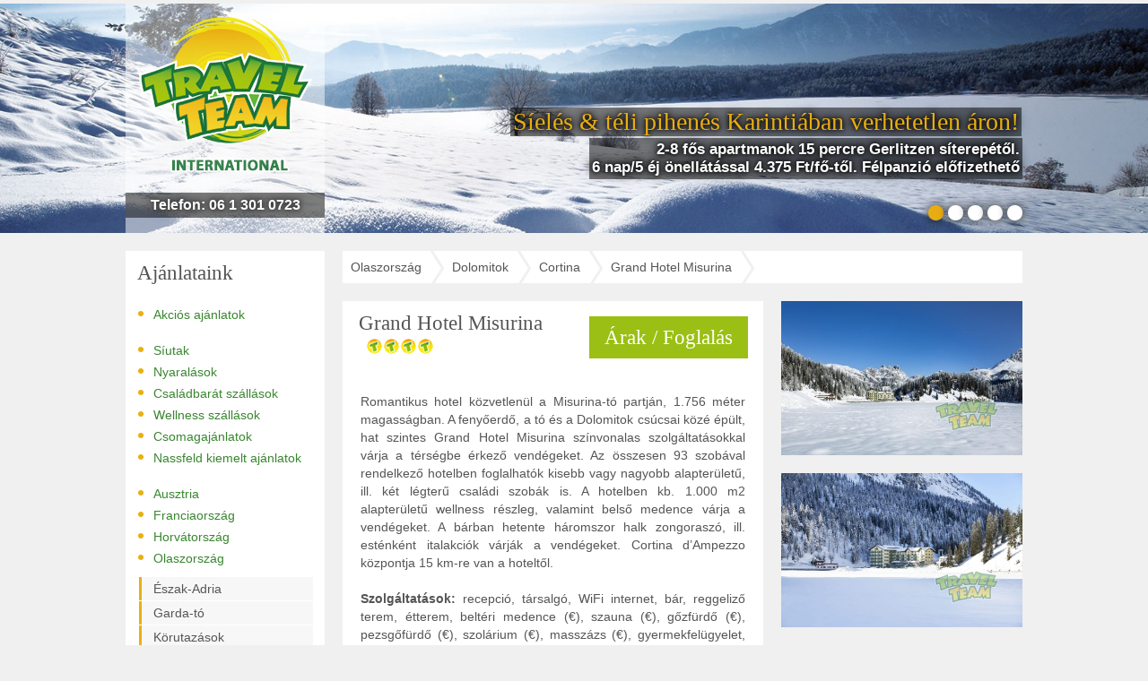

--- FILE ---
content_type: text/html;charset=utf-8
request_url: https://www.travelteam.hu/Grand-Hotel-Misurina-Misurina
body_size: 18886
content:
 <!DOCTYPE html><html xmlns="http://www.w3.org/1999/xhtml"><head><title>Grand Hotel Misurina-Misurina-Dolomitok</title><meta http-equiv="content-type" content="text/html; charset=utf-8" /><meta name="Content-Language" content="hu" /><meta name="google-site-verification" content="U-PsCgSs5X-LxfGMRDF1s9J6n6STXKIJq_XTf7GupCw" /><meta name="viewport" content="width=device-width" /><meta name="googlebot" content="index, follow" /><meta name="robots" content="index, follow" /><meta name="revisit-after" content="5 days" /><meta name="keywords" content="szállás, Olaszország, Dolomitok, Cortina, Misurina, Grand Hotel Misurina, síelés" /><meta property="fb:app_id" content="186938241370494"><meta property="fb:admins" content="100003188424133"><link rel="shortcut icon" href="/template_designv2/images/favicon.ico" /><link rel="image_src" href="https://travelteam.hu/Content/gallery_album/5949/00051_45987_155x95_normal.jpg" /><meta name="description" content="Grand Hotel Misurina" /><link href="/template_designv2/css/travelteam.css?v=20260101042" rel="stylesheet" type="text/css"><link href="/template_designv2/css/citslideTwo.css?v=20260101042" rel="stylesheet" type="text/css"><link href="/template_designv2/js/calendar/calendar-green.css?v=2026010104" rel="stylesheet" type="text/css"/><script src="/JSLoader/Default?v=2026010104" type="text/javascript"></script><script type="text/javascript" src="/js/calendar/calendar.js"></script><script type="text/javascript" src="/js/calendar/lang/calendar-en.js"></script><script type="text/javascript" src="/js/calendar/lang/calendar-hu.js"></script><script type="text/javascript" src="/js/calendar/calendar-setup.js"></script><script type="text/javascript" src="/js/calendar/calendar-handler-reservation.js?v=2026010104"></script><!-- Google tag (gtag.js) --><script async src="https://www.googletagmanager.com/gtag/js?id=G-L3YTRRPKM0"></script><script> window.dataLayer = window.dataLayer || []; function gtag(){dataLayer.push(arguments);} gtag('js', new Date()); gtag('config', 'G-L3YTRRPKM0'); </script><!-- Google Tag Manager --><script>(function(w,d,s,l,i){w[l]=w[l]||[];w[l].push({'gtm.start': new Date().getTime(),event:'gtm.js'});var f=d.getElementsByTagName(s)[0], j=d.createElement(s),dl=l!='dataLayer'?'&l='+l:'';j.async=true;j.src= 'https://www.googletagmanager.com/gtm.js?id='+i+dl;f.parentNode.insertBefore(j,f); })(window,document,'script','dataLayer','GTM-MFF4CXD4');</script><!-- End Google Tag Manager --><!-- Meta Pixel Code --><script> !function(f,b,e,v,n,t,s) {if(f.fbq)return;n=f.fbq=function(){n.callMethod? n.callMethod.apply(n,arguments):n.queue.push(arguments)}; if(!f._fbq)f._fbq=n;n.push=n;n.loaded=!0;n.version='2.0'; n.queue=[];t=b.createElement(e);t.async=!0; t.src=v;s=b.getElementsByTagName(e)[0]; s.parentNode.insertBefore(t,s)}(window, document,'script', 'https://connect.facebook.net/en_US/fbevents.js'); fbq('init', '456392804137271'); fbq('track', 'PageView'); </script><noscript><img height="1" width="1" style="display:none" src="https://www.facebook.com/tr?id=456392804137271&ev=PageView&noscript=1" /></noscript><!-- End Meta Pixel Code --></head><body><!-- Google Tag Manager (noscript) --><noscript><iframe src="https://www.googletagmanager.com/ns.html?id=GTM-MFF4CXD4" height="0" width="0" style="display:none;visibility:hidden"></iframe></noscript><!-- End Google Tag Manager (noscript) --><div class="headerMain headerMainOfferPage"><div style="position:relative;" id="headerBannersContainer"><span onclick="window.location='https://www.travelteam.hu/Naturel-Hoteldorf-Seeleitn-Egg-am-Faakersee';" class="headerBanner headerAnim bannerMid" rel="headerBanner" style="background-image:url('/Content/header/283/00001_59127_orig.JPG')"><h1><span>S&#237;el&#233;s &amp; t&#233;li pihen&#233;s Karinti&#225;ban verhetetlen &#225;ron!</span></h1><div><span class="headerAnimBg">2-8 f&#337;s apartmanok 15 percre Gerlitzen s&#237;terep&#233;t&#337;l.<br>6 nap/5 &#233;j &#246;nell&#225;t&#225;ssal 4.375 Ft/f&#337;-t&#337;l. F&#233;lpanzi&#243; el&#337;fizethet&#337;<br></span></div></span><span onclick="window.location='https://www.travelteam.hu/Falkensteiner-hotelek';" class="headerBanner headerAnim bannerRight" rel="headerBanner" style="background-image:url('/Content/header/292/00002_41979_orig.png')"><h1><span>Pr&#233;mium p&#225;lyasz&#225;ll&#225;s s&#237;hotelek</span></h1><div><span class="headerAnimBg">Kiv&#225;l&#243; &#225;r-&#233;rt&#233;k ar&#225;ny&#250; 4* sz&#225;llod&#225;k Nassfeld &#233;s Katschberg s&#237;terep&#233;n<br>Folyamatos akci&#243;k a t&#233;li szezonban!<br></span></div></span><span onclick="window.location='https://www.travelteam.hu/Ausztria-siszallasok-all-inclusive-ellatassal';" class="headerBanner headerAnim bannerBackRight" rel="headerBanner" style="background-image:url('/Content/header/296/00003_48653_orig.png')"><h1><span>S&#237;el&#233;s az all inclusive ell&#225;t&#225;s k&#233;nyelm&#233;vel</span></h1><div><span class="headerAnimBg">Italfogyaszt&#225;s &#233;s extr&#225;k az &#225;rban<br>K&#246;lts&#233;ghat&#233;kony &#250;gy is, hogy nem kell eg&#233;sz nap a sz&#225;ll&#225;son (l)ennie! :-)<br></span></div></span><span onclick="window.location='https://www.travelteam.hu/ajanlatkeres-sieles';" class="headerBanner headerAnim bannerBackRight" rel="headerBanner" style="background-image:url('/Content/header/297/00001_82947_orig.png')"><h1><span>Seg&#237;t&#252;nk megtal&#225;lni s&#237;sz&#225;ll&#225;s&#225;t!</span></h1><div><span class="headerAnimBg">&#205;rja meg, mikor &#233;s milyen s&#237;el&#233;st tervez, &#233;s elk&#252;ldj&#252;k az elk&#233;pzel&#233;seinek megfelel&#337; s&#237;aj&#225;nlatot!<br>Kattintson ide az aj&#225;nlat k&#233;r&#233;shez &gt;&gt;&gt;<br></span></div></span><span onclick="window.location='https://www.travelteam.hu/ajandekutalvany';" class="headerBanner headerAnim bannerLeft" rel="headerBanner" style="background-image:url('/Content/header/298/00001_52945_orig.png')"><h1><span>Aj&#225;nd&#233;kozzon kar&#225;csonyra &#233;lm&#233;nyt szeretteinek!</span></h1><div><span class="headerAnimBg">V&#225;lasszon tetsz&#337;leges &#246;sszegben v&#225;s&#225;rolhat&#243;, szem&#233;lyre szabhat&#243; &#233;s l&#225;tv&#225;nyos aj&#225;nd&#233;kutalv&#225;nyaink k&#246;z&#252;l.<br></span></div></span></div></div><script type="text/javascript"> var travelteam_offers_pagesize_long = 20; var localizationFirst = 'első'; var localizationPrevious = 'előző'; var localizationNext = 'következő'; var localizationLast = 'utolsó'; simpleSearchLock ='simple_search'; </script><div class="main offerPageMain"><div class="logo"><a class="logoImage" href="/"></a><br/><br/><span class="logoPhone">Telefon: 06 1 301 0723</span></div><div class="headerBullets" id="headerBulletsContainer"></div><table class="mainTable"><tbody><tr><td valign="top" class="leftCol">  <div class="left"><div class="block" id="mainmenuBlock"><h3>Aj&#225;nlataink</h3><a class="menuL1 " href="https://www.travelteam.hu/akcios"><span class="bullet">&#8226;</span>Akci&#243;s aj&#225;nlatok</a><br/><a class="menuL1" href="https://www.travelteam.hu/siutak"><span class="bullet">&#8226;</span>S&#237;utak</a><a class="menuL1" href="https://www.travelteam.hu/nyaralasok"><span class="bullet">&#8226;</span>Nyaral&#225;sok</a><a class="menuL1" href="https://www.travelteam.hu/csaladbarat-szallasok"><span class="bullet">&#8226;</span>Csal&#225;dbar&#225;t sz&#225;ll&#225;sok</a><a class="menuL1" href="https://www.travelteam.hu/wellness-szallasok"><span class="bullet">&#8226;</span>Wellness sz&#225;ll&#225;sok</a><a class="menuL1" href="https://www.travelteam.hu/csomagajanlatok"><span class="bullet">&#8226;</span>Csomagaj&#225;nlatok</a><a class="menuL1" href="https://www.travelteam.hu/nassfeld-kiemelt-ajanlatok"><span class="bullet">&#8226;</span>Nassfeld kiemelt aj&#225;nlatok</a><br/><a class="menuL1 " href="https://www.travelteam.hu/Ausztria"><span class="bullet">&#8226;</span>Ausztria</a><a class="menuL1 " href="https://www.travelteam.hu/Franciaorszag"><span class="bullet">&#8226;</span>Franciaorsz&#225;g</a><a class="menuL1 " href="https://www.travelteam.hu/Horvatorszag"><span class="bullet">&#8226;</span>Horv&#225;torsz&#225;g</a><a class="menuL1 " href="https://www.travelteam.hu/Olaszorszag"><span class="bullet">&#8226;</span>Olaszorsz&#225;g</a><div class="menuL2"><a class="" href="https://www.travelteam.hu/Olaszorszag/Eszak-Adria">&#201;szak-Adria</a><a class="" href="https://www.travelteam.hu/Olaszorszag/Garda-to">Garda-t&#243;</a><a class="" href="https://www.travelteam.hu/Olaszorszag/korutak">K&#246;rutaz&#225;sok</a></div><a class="menuL1 " href="https://www.travelteam.hu/Szlovakia"><span class="bullet">&#8226;</span>Szlov&#225;kia</a><a class="menuL1 " href="https://www.travelteam.hu/Szlovenia"><span class="bullet">&#8226;</span>Szlov&#233;nia</a></div><form action="/egyszeru_kereses" id="egyzseru_kereses" method="post"><div class="block blockSearch"><input type="text" name="keyword" id="simple_keyword" value="Szabadszavas keres&#337;&#8230;" onblur="inputFill(this,'Szabadszavas keres&#337;&#8230;','forced');" onfocus="inputClear(this,'Szabadszavas keres&#337;&#8230;');"/></div></form><div class="block contactBlock" id="contactBlock"><h3>El&#233;rhet&#337;s&#233;g</h3><div class="padder"><span class="phone">06 1 301 0723</span><br/><br/><a href="mailto:info@travelteam.hu" class="bold mail"> info@travelteam.hu </a><br/><br/> Eng.sz&#225;m: U-001064<br/><br/><a class="more" href="/cegadatok">Tov&#225;bbi inform&#225;ci&#243;k...</a></div></div><div style="position:relative"><div class="right midRight midRightOfferPage rightOfferPageOffers specialOffers"><div class="block"><h3>Utolj&#225;ra megtekintett</h3></div><div class="block"><h3>Ne hagyja ki!</h3><a href="https://www.travelteam.hu/Puy-Saint-Vincent-1800-akcios-hetek-Puy-Saint-Vincent-1800" class="tnBlock"><span class="thumbnail " style="background-image:url('/Content/highlightimage/3136/00001_84623_538x342_normal.jpg');"><div class="sale">Puy</div></span><span class="title">Akciós hetek Franciország Puy St. Vincent</span><span class="desc"><p>Bes&#237;z&#337; h&#233;t dec. 13-20, f&#337;szezoni s&#237;h&#233;t febr. 7-14. &#233;s ut&#243;szezoni s&#237;hetek m&#225;rc. 7-14., 14-21. akci&#243;s &#225;ron!</p></span></a><a href="https://www.travelteam.hu/Hotel-Ski-Demanovska-dolina" class="tnBlock"><span class="thumbnail " style="background-image:url('/Content/highlightimage/2940/00001_78647_538x342_normal.jpg');"><div class="sale">Jasná</div></span><span class="title">Síelés 2026!</span><span class="desc"><p>S&#237;el&#233;jen, pihenjen a szlov&#225;k T&#225;tr&#225;ban! <b>Sz&#225;ll&#225;s, s&#237;b&#233;rlet &#233;s f&#252;rd&#337;bel&#233;p&#337; az &#225;rban!</b></p></span></a><a href="https://www.travelteam.hu/Hotel-Rogla-Rogla" class="tnBlock"><span class="thumbnail " style="background-image:url('/Content/highlightimage/1577/00005_84760_538x342_normal.jpg');"><div class="sale">Rogla</div></span><span class="title">Síeljen, fürödjön, pihenjen Szlovéniában!</span><span class="desc"><p>Id&#233;n v&#225;lassza Rogla s&#237;terep&#233;t, k&#233;nyelmes sz&#225;ll&#225;sok, belt&#233;ri medence, remek s&#237;p&#225;ly&#225;k!</p></span></a><a href="https://www.travelteam.hu/Hotel-Kompas-Kranjska-Gora" class="tnBlock"><span class="thumbnail " style="background-image:url('/Content/highlightimage/1542/00003_58341_538x342_normal.jpg');"><div class="sale">Szlovénia</div></span><span class="title">Decemberi és sícsomag akciók!</span><span class="desc"><p>Remek <b>decemberi bes&#237;z&#337;</b> akci&#243;k &#233;s <b>janu&#225;ri s&#237;csomag</b>aj&#225;nlatok <b>Kranjska Gora </b>s&#237;terep&#233;re!</p></span></a></div></div></div><div id="offer_request_form_container_seo"><div class="block offerRequestBlock"><h3>Aj&#225;nlatk&#233;r&#233;s</h3><form id="offer_request_form" action="/ajanlatkeres" method="post"><input type="hidden" name="offer_request_form_version" value="v2" /><table><tr><td colspan="2"><div class="rightFormLabel">N&#233;v*</div><input tabindex="1" type="text" name="offerrequest_name" id="offerrequest_name" value="" /></td></tr><tr><td colspan="2"><div class="rightFormLabel">Telefonsz&#225;m*</div><input tabindex="2" type="text" name="offerrequest_phone" id="offerrequest_phone" value="" /></td></tr><tr><td colspan="2"><div class="rightFormLabel">E-mail*</div><input tabindex="3" type="text" name="offerrequest_email" id="offerrequest_email" value="" /></td></tr><tr><td colspan="2"><div class="rightFormLabel">&#218;ti c&#233;l*</div><input tabindex="4" type="text" name="offerrequest_target" id="offerrequest_target" value="" /></td></tr><tr><td style="padding-right:5px"><div class="rightFormLabel">&#201;rkez&#233;s*</div><input tabindex="5" class="datefield " readonly="readonly" type="text" name="offerrequest_date_from" id="offerrequest_date_from" value="" /></td><td style="padding-left:5px"><div class="rightFormLabel">Elutaz&#225;s*</div><input tabindex="6" class="datefield " readonly="readonly" type="text" name="offerrequest_date_to" id="offerrequest_date_to" value="" /></td></tr><tr><td colspan="2"><div class="rightFormLabel">Utaz&#243;k sz&#225;ma*</div><input tabindex="7" type="text" name="offerrequest_count" id="offerrequest_count" value="" /></td></tr><tr><td colspan="2"><div class="rightFormLabel">Sz&#225;ll&#225;st&#237;pus, &#193;rkateg&#243;ria</div><input tabindex="8" type="text" name="offerrequest_price_category" id="offerrequest_price_category" value="" /></td></tr><tr><td colspan="2"><div class="rightFormLabel">Egy&#233;b k&#233;r&#233;s</div><input class="newsletter_input" tabindex="9" type="text" name="offerrequest_other" id="offerrequest_other" value="" /></td></tr><tr><td colspan="2" style="padding-bottom: 10px;"><input type="checkbox" name="data_useage" id="data_useage"/><label for="data_useage" style="">Megismertem &eacute;s elfogadom az <a style=" color:#39862f; text-decoration:underline;" target="_blank" href="/adatvedelmi-tajekoztato">adatv&eacute;delmi t&aacute;j&eacute;koztat&oacute;t</a></label></td></tr><tr><td colspan="2" style="padding-bottom: 10px;"><input type="checkbox" name="need_newsletter" id="need_newsletter"/><label for="need_newsletter">Feliratkozom a Travelteam utaz&aacute;sok h&iacute;rlev&eacute;lre</label></td></tr><tr><td colspan="2"> &nbsp; </td></tr></table><a class="button " tabindex="9" onclick="document.getElementById('offer_request_form').submit();">Aj&#225;nlatot k&#233;rek</a></form></div><script type="text/javascript"> Calendar.setup({ inputField : "offerrequest_date_from", ifFormat : "%Y-%m-%d", button : "offerrequest_date_from", align : null, showsTime : false, weekNumbers : false }); Calendar.setup({ inputField : "offerrequest_date_to", ifFormat : "%Y-%m-%d", button : "offerrequest_date_to", align : null, showsTime : false, weekNumbers : false }); </script></div><div class="block facebook" ><iframe src="https://www.facebook.com/plugins/likebox.php?href=https%3A%2F%2Fwww.facebook.com%2Ftravelteam&amp;width=222&amp;height=300&amp;colorscheme=light&amp;show_faces=true&amp;header=false&amp;stream=false&amp;show_border=false&amp;appId=215814108456557" scrolling="no" frameborder="0" style="border:none; overflow:hidden; width:222px; height:300px;" allowTransparency="true"></iframe></div></div></td><td valign="top"><div class="breadcrumbs " id="breadcrumbs" xmlns:v="http://rdf.data-vocabulary.org/#"><a href="https://www.travelteam.hu/Olaszorszag" rel="v:url" property="v:title">Olaszorsz&#225;g</a><a href="https://www.travelteam.hu/Olaszorszag/Dolomitok" rel="v:url" property="v:title">Dolomitok</a><a href="https://www.travelteam.hu/Olaszorszag/Dolomitok/Cortina" rel="v:url" property="v:title">Cortina</a><a href="https://www.travelteam.hu/Grand-Hotel-Misurina-Misurina" class="selected" rel="v:url" property="v:title">Grand Hotel Misurina</a></div><table class="mainTableInner"><tbody><tr><td valign="top"><div class="mid midMain midMainOffer"><input type="hidden" id="isOfferPageHiddenInput"><a name="arszamitas"></a><h3> Grand Hotel Misurina <span class="stars star4"></span></h3><form id="offer_print_form" target="_blank" method="post"><input type="hidden" name="offerid" value="2161" /><input type="hidden" name="printable_version" value="1" /></form><a onclick="document.getElementById('reserve_scroll_helper').scrollIntoView();" title="&#193;rak / Foglal&#225;s" class="button buttonTop">&#193;rak / Foglal&#225;s</a><br/><div class="offerContainer"><div id="inquiry_form_for_user" class="offerForm"></div><p>Romantikus hotel k&#246;zvetlen&#252;l a Misurina-t&#243; partj&#225;n, 1.756 m&#233;ter magass&#225;gban. A feny&#337;erd&#337;, a t&#243; &#233;s a Dolomitok cs&#250;csai k&#246;z&#233; &#233;p&#252;lt, hat szintes Grand Hotel Misurina sz&#237;nvonalas szolg&#225;ltat&#225;sokkal v&#225;rja a t&#233;rs&#233;gbe &#233;rkez&#337; vend&#233;geket. Az &#246;sszesen 93 szob&#225;val rendelkez&#337; hotelben foglalhat&#243;k kisebb vagy nagyobb alapter&#252;let&#369;, ill. k&#233;t l&#233;gter&#369; csal&#225;di szob&#225;k is. A hotelben kb. 1.000 m2 alapter&#252;let&#369; wellness r&#233;szleg, valamint bels&#337; medence v&#225;rja a vend&#233;geket. A b&#225;rban hetente h&#225;romszor halk zongorasz&#243;, ill. est&#233;nk&#233;nt italakci&#243;k v&#225;rj&#225;k a vend&#233;geket. Cortina d&#8217;Ampezzo k&#246;zpontja 15 km-re van a hotelt&#337;l.</p><p>&#160;</p><p><b>Szolg&#225;ltat&#225;sok:</b> recepci&#243;, t&#225;rsalg&#243;, WiFi internet, b&#225;r, reggeliz&#337; terem, &#233;tterem, belt&#233;ri medence (&#8364;), szauna (&#8364;), g&#337;zf&#252;rd&#337; (&#8364;), pezsg&#337;f&#252;rd&#337; (&#8364;), szol&#225;rium (&#8364;), massz&#225;zs (&#8364;), gyermekfel&#252;gyelet, mosoda (&#8364;), s&#237;t&#225;rol&#243;, ker&#233;kp&#225;rk&#246;lcs&#246;nz&#233;s (&#8364;), kert, terasz, parkol&#243;, gar&#225;zs (&#8364;).</p><p>&#160;</p><p><b>T&#225;vols&#225;g Budapestt&#337;l:</b> kb. 690 km</p><p>&#160;</p><p><b>Hasznos inform&#225;ci&#243;k:</b></p><ul><li>baba&#225;gy k&#233;rhet&#337; (8 Euro/nap, kiv&#233;ve 2 f&#337;s szob&#225;kba)</li><li>h&#225;zi&#225;llat vihet&#337; (20 Euro/nap)</li><li>gar&#225;zs b&#233;relhet&#337; (10 Euro/nap vagy 35 Euro/h&#233;t)</li><li>gyermekfel&#252;gyeletre 4-11 &#233;ves kor k&#246;z&#246;tt, hetente 6 alkalommal, 5 &#243;r&#225;ra van lehet&#337;s&#233;g</li><li>sz&#225;ll&#225;selfoglal&#225;s az &#233;rkez&#233;s napj&#225;n 17 &#243;r&#225;t&#243;l lehets&#233;ges, elutaz&#225;skor 10 &#243;r&#225;ig kell elhagyni a szob&#225;kat</li></ul><h3>T&#233;li inform&#225;ci&#243;k</h3><div class="text"><br /></p><p>Cortina d&#8217;Ampezzo legk&#246;zelebbi felvon&#243;ja (Rio Gere-Pian de Ra Bigontina, Faloria fel&#337;li oldal) 8 km-re tal&#225;lhat&#243; a Grand Hotel Misurin&#225;t&#243;l. A s&#237;busz meg&#225;ll&#243; a hotelt&#337;l kb. 150 m&#233;terre van. A Misurina-t&#243; &#233;szaki &#233;s d&#233;li partja k&#246;zel&#233;ben, a hotelt&#337;l kb. 750 m&#233;terre k&#233;t felvon&#243; is tal&#225;lhat&#243;, az egyik oldalon egy h&#250;z&#243;s, a m&#225;sik oldalon egy &#252;l&#337;s felvon&#243; v&#225;rja a vend&#233;geket. Korcsoly&#225;zni t&#233;len a hotelt&#337;l 1,5 km-re l&#233;v&#337; lago d&#8217;Antorno jeg&#233;n lehet.</p></div><h3>S&#237;terepek:</h3><div class="text"><ul><li><a href="https://www.travelteam.hu/Olaszorszag/Cortina-d-Ampezzo" title="Cortina d' Ampezzo">Cortina d' Ampezzo &nbsp;-&nbsp;kb. 8 km&nbsp; (p&#225;lya:&nbsp;115&nbsp;km) </a></li></ul></div><h3>Szob&#225;k: Grand Hotel Misurina</h3><div class="text"><br /></p><p><b>2 f&#337;s classic szoba:</b> kb. 16 m2-es, dupla&#225;gyas, komfortosan berendezett szob&#225;k.</p><p>Felszerelts&#233;g: f&#252;rd&#337;szoba (zuhanyz&#243;/k&#225;d, wc, hajsz&#225;r&#237;t&#243;), m&#369;holdas tv, minib&#225;r (&#8364;), telefon, sz&#233;f, WiFi internet.</p><p>&#160;</p><p><b>2-4 f&#337;s superior szoba:</b> kb. 22-24 m2-es, dupla&#225;gyas, k&#233;t f&#337; r&#233;sz&#233;re p&#243;t&#225;gyazhat&#243;, min. 3 f&#337; r&#233;sz&#233;re foglalhat&#243;, sz&#233;pen berendezett szob&#225;k.</p><p>Felszerelts&#233;g: f&#252;rd&#337;szoba (zuhanyz&#243;/k&#225;d, wc, hajsz&#225;r&#237;t&#243;), m&#369;holdas tv, minib&#225;r (&#8364;), telefon, sz&#233;f, WiFi internet.</p><p>&#160;</p><p><b>2-4 f&#337;s csal&#225;di szoba:</b> kb. 30 m2-es, k&#233;t l&#233;gter&#369;, sz&#233;pen berendezett szob&#225;k.</p><p>Felszerelts&#233;g: dupla&#225;gyas h&#225;l&#243;sarok, nappali k&#233;t f&#337; r&#233;sz&#233;re &#225;ggy&#225; nyithat&#243; kanap&#233;val, f&#252;rd&#337;szoba (zuhanyz&#243;/k&#225;d, wc, hajsz&#225;r&#237;t&#243;), m&#369;holdas tv, minib&#225;r (&#8364;), telefon, sz&#233;f.</p></div><h3>&#201;tkez&#233;s:</h3><div class="text"><br /></p>  <p>b&#252;f&#233; reggeli (italok n&#233;lk&#252;l), 4 fog&#225;sos men&#252;v&#225;laszt&#225;sos vacsora sal&#225;tab&#252;f&#233;vel, hetete egy alkalommal tematikus vacsora.</p><p>Jan. 4-11. &#233;s m&#225;rc. 7-14. k&#246;z&#246;tt egy poh&#225;r bor &#233;s f&#233;l liter v&#237;z vacsor&#225;hoz min. 7 &#233;jszaka foglal&#225;sa eset&#233;n.</p><p>Kar&#225;csonyi &#233;s szilveszteri g&#225;lavacsora.</p></div><div id="reserve_scroll_helper"></div><h3>&#193;rak:&nbsp;Grand Hotel Misurina</h3>  <div class="text"><p> Az &#225;rak az utaz&#225;s id&#337;pontj&#225;t&#243;l &#233;s a foglalts&#225;gt&#243;l f&#252;gg&#337;en v&#225;ltoznak. &#205;rjon nek&#252;nk, &#233;s elk&#252;ldj&#252;k a legjobb el&#233;rhet&#337; aj&#225;nlatot &#8211; szem&#233;lyre szabva, azonnali foglal&#225;si lehet&#337;s&#233;ggel. </p><p><script async src="https://r3.minicrm.hu/api/minicrm.js?t=1753361724"></script><link rel="stylesheet" href="https://r3.minicrm.hu/api/minicrm.css"><style></style><form FormHash="47822-0hes3t9rte0ckkgfaaf90a9f0qqh47" action="https://r3.minicrm.hu/Api/Signup" method="post" class="TurnKeyCRM" id="Web"><fieldset><legend>Ajánlatot kérek</legend><div class="InputBlock" style="display:none;"><label for="ToDo_Comment_2649" class="Required">Teendő szövege</label><textarea data-field="Comment" data-table="ToDo" data-type="" name="ToDo[2649][Comment]" id="ToDo_Comment_2649" language="HU" value="">Új ajánlatkérés Grand Hotel Misurina ajánlatra. Küldj ajánlatot a megadott adatok alapján. Kérdés esetén keresd az utast telefonon!</textarea></div><div class="InputBlock" style="display:none;"><label for="Project_N1AjanlatSzabad_2645" class="Required">Ajánlat megnevezése</label><input data-field="N1AjanlatSzabad" data-table="Project" data-type="" name="Project[2645][N1AjanlatSzabad]" id="Project_N1AjanlatSzabad_2645" language="HU" value="Grand Hotel Misurina" type="text" /></div><div class="InputBlock"><label for="Project_N1IdopontDatum_2645" class="Required">Mikor szeretne érkezni?</label><input style="position: relative;" id="Project_N1IdopontDatum_2645" type="text" name="Project[2645][N1IdopontDatum]" autocomplete="off" value=" "><div style="position: absolute; top: 100%;" id="container_Project_N1IdopontDatum_2645"></div><script> try { var onChange_Project_N1IdopontDatum_2645 = function(){ var pika = document.getElementById("pika_Project_N1IdopontDatum_2645"); if(pika){ pika.style.position = "relative"; pika.style.left = "0"; pika.style.top = "0"; var selects = Array.prototype.slice.call(pika.querySelectorAll("select.pika-select")); selects.forEach(function(select) {select.style.width = "auto"; select.style.marginLeft = 0; select.style.transition = "none";}); }}; setTimeout(function() { var picker = new Pikaday({ field: document.getElementById("Project_N1IdopontDatum_2645"), onOpen: onChange_Project_N1IdopontDatum_2645 ,onSelect: onChange_Project_N1IdopontDatum_2645, onDraw: onChange_Project_N1IdopontDatum_2645, yearRange: [1900,2033], firstDay: 1, showMeridian: false, minuteStep: 5, showTimePicker: true, format: "YYYY. MM. DD. HH:mm", i18n: { months : ["Január","Február","Március","Április","Május","Június","Július","Augusztus","Szeptember","Október","November","December"], weekdays : ["vasárnap","hétfő","kedd","szerda","csütörtök","péntek","szombat"], weekdaysShort : ["Va","Hé","Ke","Sze","Cs","Pé","Szo"], timeTitles : ["Óra", "Perc"] } }); var body=document.getElementsByTagName("body")[0]; var lastChild=body.children[body.children.length-1]; lastChild.id = "pika_Project_N1IdopontDatum_2645"; var container = document.getElementById("container_Project_N1IdopontDatum_2645"); container.appendChild(lastChild); container.previousSibling.style.marginBottom = "0px"; }, 300); } catch(e) {}</script><div class="Description"> [Dátumválasztásnál óra-percet nem kell megadni.] </div><br /></div><div class="InputBlock"><label for="Project_N1IdopontRugalmas_2645" class="Required">Rugalmas érkezése dátuma?</label><div data-field="N1IdopontRugalmas" data-table="Project" data-type="" id="Project_N1IdopontRugalmas_2645" language="HU" value=""><label class="SetLabel"><input id="Project_N1IdopontRugalmas_2645_5316" type="checkbox" value="1" name="Project[2645][N1IdopontRugalmas][]"><span class="OverflowEllipsis CheckBoxLabel">fix kezdő nap</span></label><br /><label class="SetLabel"><input id="Project_N1IdopontRugalmas_2645_5317" type="checkbox" value="2" name="Project[2645][N1IdopontRugalmas][]"><span class="OverflowEllipsis CheckBoxLabel">rugalmas időpont akár 3-7 nappal eltolva</span></label><br /><label class="SetLabel"><input id="Project_N1IdopontRugalmas_2645_5318" type="checkbox" value="4" name="Project[2645][N1IdopontRugalmas][]"><span class="OverflowEllipsis CheckBoxLabel">rugalmas időpont 1 hónapon belül bármikor</span></label><br /><label class="SetLabel"><input id="Project_N1IdopontRugalmas_2645_5319" type="checkbox" value="8" name="Project[2645][N1IdopontRugalmas][]"><span class="OverflowEllipsis CheckBoxLabel">rugalmas - a legkedvezőbb időpont érdekel</span></label><br /></div></div><div class="InputBlock"><label for="Project_N1UtazasHossza_2645" class="Required">Hány éjszakára utazna?</label><select data-field="N1UtazasHossza" data-table="Project" data-type="" name="Project[2645][N1UtazasHossza]" id="Project_N1UtazasHossza_2645" language="HU" value=""><option selected value=""></option><option value="3061">8 nap/7 éj</option><option value="3062">7 nap/6 éj</option><option value="3063">6 nap/5 éj</option><option value="5314">rugalmas: 5-7 éj</option><option value="3064">5 nap/4 éj</option><option value="3065">4 nap/3 éj</option><option value="5315">rugalmas: 3-4 éj</option><option value="3066">3 nap/2 éj</option><option value="3067">2 nap/1 éj</option><option value="3075">9 nap/8 éj</option><option value="3074">10 nap/9 éj</option><option value="3073">11 nap/10 éj</option><option value="3072">12 nap/11 éj</option><option value="3071">13 nap/12 éj</option><option value="3070">14 nap/13 éj</option><option value="3069">15 nap/14 éj</option><option value="3068">1 nap/0 éj</option></select></div><div class="InputBlock"><label for="Project_N1CsaladFelnott_2645" class="Required">Hány felnőtt utazik?</label><input data-field="N1CsaladFelnott" data-table="Project" data-type="" name="Project[2645][N1CsaladFelnott]" id="Project_N1CsaladFelnott_2645" language="HU" value="" type="text" /></div><div class="InputBlock"><label for="Project_N1CsaladGyerek_2645" >Hány gyerek utazik?</label><input data-field="N1CsaladGyerek" data-table="Project" data-type="" name="Project[2645][N1CsaladGyerek]" id="Project_N1CsaladGyerek_2645" language="HU" value="" type="text" /></div><div class="InputBlock"><label for="Project_N1CsaladGyerekEletkor_2645" >Gyerekek életkora?</label><input data-field="N1CsaladGyerekEletkor" data-table="Project" data-type="" name="Project[2645][N1CsaladGyerekEletkor]" id="Project_N1CsaladGyerekEletkor_2645" language="HU" value="" type="text" /></div><div class="InputBlock"><label for="Project_N1SzobaRugalmas_2645" >Milyen elhelyezést szeretne?</label><div data-field="N1SzobaRugalmas" data-table="Project" data-type="" id="Project_N1SzobaRugalmas_2645" language="HU" value=""><label class="SetLabel"><input id="Project_N1SzobaRugalmas_2645_5321" type="checkbox" value="2" name="Project[2645][N1SzobaRugalmas][]"><span class="OverflowEllipsis CheckBoxLabel">összes utazó 1 közös szobában / apartmanban legyen</span></label><br /><label class="SetLabel"><input id="Project_N1SzobaRugalmas_2645_5320" type="checkbox" value="1" name="Project[2645][N1SzobaRugalmas][]"><span class="OverflowEllipsis CheckBoxLabel">legkedvezőbb árú szabad szobatípus érdekel</span></label><br /><label class="SetLabel"><input id="Project_N1SzobaRugalmas_2645_5327" type="checkbox" value="64" name="Project[2645][N1SzobaRugalmas][]"><span class="OverflowEllipsis CheckBoxLabel">legjobb ár-érték arányú elhelyezés érdekel</span></label><br /><label class="SetLabel"><input id="Project_N1SzobaRugalmas_2645_5322" type="checkbox" value="4" name="Project[2645][N1SzobaRugalmas][]"><span class="OverflowEllipsis CheckBoxLabel">több szobatípusra is kérek ajánlatot</span></label><br /><label class="SetLabel"><input id="Project_N1SzobaRugalmas_2645_5324" type="checkbox" value="8" name="Project[2645][N1SzobaRugalmas][]"><span class="OverflowEllipsis CheckBoxLabel">kizárólag erkélyes szoba érdekel</span></label><br /><label class="SetLabel"><input id="Project_N1SzobaRugalmas_2645_5325" type="checkbox" value="16" name="Project[2645][N1SzobaRugalmas][]"><span class="OverflowEllipsis CheckBoxLabel">kizárólag két légterű családi szoba érdekel</span></label><br /></div></div><div class="InputBlock"><label for="Project_N1Szoba_2645" >Ezt a szobatípust kérem:</label><input data-field="N1Szoba" data-table="Project" data-type="" name="Project[2645][N1Szoba]" id="Project_N1Szoba_2645" language="HU" value="" type="text" /></div><div class="InputBlock"><label for="Project_UrlapUzenet_2645" >Van-e további kérése, kérdése az ajánlathoz?</label><textarea data-field="UrlapUzenet" data-table="Project" data-type="" name="Project[2645][UrlapUzenet]" id="Project_UrlapUzenet_2645" language="HU" value=""></textarea></div></fieldset><fieldset><legend>Hová küldhetjük az ajánlatot?</legend><div class="InputBlock"><label for="Contact_LastName_2647" class="Required">Vezetéknév</label><input data-field="LastName" data-table="Contact" data-type="Person" name="Contact[2647][LastName]" id="Contact_LastName_2647" language="HU" value="" type="text" /></div><div class="InputBlock"><label for="Contact_FirstName_2647" class="Required">Keresztnév</label><input data-field="FirstName" data-table="Contact" data-type="Person" name="Contact[2647][FirstName]" id="Contact_FirstName_2647" language="HU" value="" type="text" /></div><div class="InputBlock"><label for="Contact_Email_2647" class="Required">Email cím</label><input data-field="Email" data-table="Contact" data-type="Person" name="Contact[2647][Email]" id="Contact_Email_2647" language="HU" value="" type="text" /></div><div class="InputBlock"><label for="Contact_Phone_2647" >Telefonszám</label><input data-field="Phone" data-table="Contact" data-type="Person" name="Contact[2647][Phone]" id="Contact_Phone_2647" language="HU" value="" type="text" /></div><div class="InputBlock"><label for="Contact_MegismertemEsElfogadomAzAdatvedelmiTajekoztatot_2647" class="Required">Megismertem és elfogadom az adatvédelmi tájékoztatót:</label><div data-field="MegismertemEsElfogadomAzAdatvedelmiTajekoztatot" data-table="Contact" data-type="Person" id="Contact_MegismertemEsElfogadomAzAdatvedelmiTajekoztatot_2647" language="HU" value=""><label class="SetLabel"><input id="Contact_MegismertemEsElfogadomAzAdatvedelmiTajekoztatot_2647_3163" type="checkbox" value="1" name="Contact[2647][MegismertemEsElfogadomAzAdatvedelmiTajekoztatot][]"><span class="OverflowEllipsis CheckBoxLabel"></span></label><br /></div></div></fieldset><div id="Response_47822-0hes3t9rte0ckkgfaaf90a9f0qqh47" style="display: none;" class="Response"></div><input id="Submit_47822-0hes3t9rte0ckkgfaaf90a9f0qqh47" type="Submit" value="AJÁNLATOT KÉREK"></form></p></div><h3>Egyéb információk:</h3><div class="text"><p style="text-align: justify;"><b>Kor&#225;bban is foglalt n&#225;lunk?</b> Kedvezm&#233;nyek <a title="T&#246;rzsutas" href="http://www.travelteam.hu/torzsutas-kedvezmeny" target="_blank">t&#246;rzsutasainknak</a>.</p><p style="text-align: justify;">&#160;</p><p style="text-align: justify;">&#65279;Eur&#243;s &#225;raink garant&#225;ltak, forintos &#225;raink az &#225;rfolyam v&#225;ltoz&#225;snak megfelel&#337;en v&#225;ltozhatnak. Az &#225;rfolyamv&#225;ltoz&#225;s k&#233;s&#337;bbi negat&#237;v hat&#225;sainak elker&#252;l&#233;se &#233;rdek&#233;ben javasoljuk az eur&#243;ban, vagy az egy &#246;sszegben forintban t&#246;rt&#233;n&#337; fizet&#233;st.</p><p style="text-align: justify;">&#160;</p><p style="text-align: justify;"><span style="font-size: x-small;">Aj&#225;nlatainkn&#225;l l&#225;that&#243; k&#233;pek minden esetben az adott sz&#225;ll&#225;son k&#233;sz&#252;ltek, azonban csak mintak&#233;nt szolg&#225;lnak. Partnereink fenntartj&#225;k maguknak a v&#225;ltoztat&#225;s jog&#225;t (&#225;rak, szolg&#225;ltat&#225;sok, akci&#243;k stb.), melyeket honlapunkon igyeksz&#252;nk a lehet&#337; leggyorsabban lek&#246;vetni, hogy Utasainkat a lehet&#337; legpontosabban t&#225;j&#233;koztassuk. E v&#225;ltoztat&#225;sokb&#243;l ad&#243;d&#243; esetleges f&#233;lre&#233;rt&#233;sek&#233;rt, kellemetlens&#233;gek&#233;rt irod&#225;nk felel&#337;ss&#233;get nem v&#225;llal.</span></p><p style="text-align: justify;"><span style="font-size: x-small;">&#160;</span></p><p>&#160;</p><p>Olaszorsz&#225;g, Dolomitok, Cortina, Misurina, Grand Hotel Misurina</p></div>  <br/> Az aj&#225;nlat kinyomtat&#225;s&#225;hoz k&#233;rj&#252;k <a onclick="openPrintableVersion();">kattintson ide</a>!<br/><br/></div></div></td><td valign="top"><div class="right midRight midRightOfferGallery"><div class="block galleryBlock"><table><tr><td><div class="tnBlock"><div class="tn" style="background-image:url('/Content/gallery_album/5949/00050_08395_538x342_normal.jpg');" data-citslide-title="Grand Hotel Misurina" data-citslide="/Content/gallery_album/5949/00050_08395.jpg"></div><div class="tn" style="background-image:url('/Content/gallery_album/5949/00051_45987_538x342_normal.jpg');" data-citslide-title="Grand Hotel Misurina" data-citslide="/Content/gallery_album/5949/00051_45987.jpg"></div><div class="tn" style="background-image:url('/Content/gallery_album/5949/00052_18629_538x342_normal.jpg');" data-citslide-title="Grand Hotel Misurina" data-citslide="/Content/gallery_album/5949/00052_18629.jpg"></div><div class="tn" style="background-image:url('/Content/gallery_album/5949/00053_22115_538x342_normal.jpg');" data-citslide-title="Étterem" data-citslide="/Content/gallery_album/5949/00053_22115.jpg"></div><div class="tn" style="background-image:url('/Content/gallery_album/5949/00054_34133_538x342_normal.jpg');" data-citslide-title="Étterem" data-citslide="/Content/gallery_album/5949/00054_34133.jpg"></div><div class="tn" style="background-image:url('/Content/gallery_album/5949/00079_83319_538x342_normal.jpg');" data-citslide-title="Étterem" data-citslide="/Content/gallery_album/5949/00079_83319.jpg"></div><div class="tn" style="background-image:url('/Content/gallery_album/5949/00056_05816_538x342_normal.jpg');" data-citslide-title="Étterem" data-citslide="/Content/gallery_album/5949/00056_05816.jpg"></div><div class="tn" style="background-image:url('/Content/gallery_album/5949/00057_48281_538x342_normal.jpg');" data-citslide-title="Étterem" data-citslide="/Content/gallery_album/5949/00057_48281.jpg"></div><div class="tn" style="background-image:url('/Content/gallery_album/5949/00058_77284_538x342_normal.jpg');" data-citslide-title="Étterem" data-citslide="/Content/gallery_album/5949/00058_77284.jpg"></div><div class="tn" style="background-image:url('/Content/gallery_album/5949/00059_04769_538x342_normal.jpg');" data-citslide-title="2 fős classic szoba" data-citslide="/Content/gallery_album/5949/00059_04769.jpg"></div><div class="tn" style="background-image:url('/Content/gallery_album/5949/00060_70487_538x342_normal.jpg');" data-citslide-title="2 fős classic szoba" data-citslide="/Content/gallery_album/5949/00060_70487.jpg"></div><div class="tn" style="background-image:url('/Content/gallery_album/5949/00061_59971_538x342_normal.jpg');" data-citslide-title="2-4 fős superior szoba" data-citslide="/Content/gallery_album/5949/00061_59971.jpg"></div><div class="tn" style="background-image:url('/Content/gallery_album/5949/00062_33326_538x342_normal.jpg');" data-citslide-title="2-4 fős superior szoba" data-citslide="/Content/gallery_album/5949/00062_33326.jpg"></div><div class="tn" style="background-image:url('/Content/gallery_album/5949/00063_21385_538x342_normal.jpg');" data-citslide-title="2-4 fős superior szoba" data-citslide="/Content/gallery_album/5949/00063_21385.jpg"></div><div class="tn" style="background-image:url('/Content/gallery_album/5949/00064_17591_538x342_normal.jpg');" data-citslide-title="2-4 fős superior szoba" data-citslide="/Content/gallery_album/5949/00064_17591.jpg"></div><div class="tn" style="background-image:url('/Content/gallery_album/5949/00065_74771_538x342_normal.jpg');" data-citslide-title="2-4 fős superior szoba" data-citslide="/Content/gallery_album/5949/00065_74771.jpg"></div><div class="tn" style="background-image:url('/Content/gallery_album/5949/00066_97196_538x342_normal.jpg');" data-citslide-title="2-4 fős superior szoba" data-citslide="/Content/gallery_album/5949/00066_97196.jpg"></div><div class="tn" style="background-image:url('/Content/gallery_album/5949/00068_49443_538x342_normal.jpg');" data-citslide-title="2-4 fős családi szoba" data-citslide="/Content/gallery_album/5949/00068_49443.jpg"></div><div class="tn" style="background-image:url('/Content/gallery_album/5949/00069_29213_538x342_normal.jpg');" data-citslide-title="2-4 fős családi szoba" data-citslide="/Content/gallery_album/5949/00069_29213.jpg"></div><div class="tn" style="background-image:url('/Content/gallery_album/5949/00070_81764_538x342_normal.jpg');" data-citslide-title="2-4 fős családi szoba" data-citslide="/Content/gallery_album/5949/00070_81764.jpg"></div><div class="tn" style="background-image:url('/Content/gallery_album/5949/00071_71226_538x342_normal.jpg');" data-citslide-title="Medence" data-citslide="/Content/gallery_album/5949/00071_71226.jpg"></div><div class="tn" style="background-image:url('/Content/gallery_album/5949/00072_43771_538x342_normal.jpg');" data-citslide-title="Medence" data-citslide="/Content/gallery_album/5949/00072_43771.jpg"></div><div class="tn" style="background-image:url('/Content/gallery_album/5949/00073_99387_538x342_normal.jpg');" data-citslide-title="Szauna" data-citslide="/Content/gallery_album/5949/00073_99387.jpg"></div><div class="tn" style="background-image:url('/Content/gallery_album/5949/00078_97951_538x342_normal.jpg');" data-citslide-title="Szauna" data-citslide="/Content/gallery_album/5949/00078_97951.jpg"></div><div class="tn" style="background-image:url('/Content/gallery_album/5949/00074_71119_538x342_normal.jpg');" data-citslide-title="Szauna" data-citslide="/Content/gallery_album/5949/00074_71119.jpg"></div><div class="tn" style="background-image:url('/Content/gallery_album/5949/00075_97801_538x342_normal.jpg');" data-citslide-title="Pihenőszoba" data-citslide="/Content/gallery_album/5949/00075_97801.jpg"></div><div class="tn" style="background-image:url('/Content/gallery_album/5949/00076_93087_538x342_normal.jpg');" data-citslide-title="Masszázs" data-citslide="/Content/gallery_album/5949/00076_93087.jpg"></div><div class="tn" style="background-image:url('/Content/gallery_album/5949/00077_28432_538x342_normal.jpg');" data-citslide-title="Kilátás" data-citslide="/Content/gallery_album/5949/00077_28432.jpg"></div></div></td><td valign="top"><div style="position:relative"><div class="right midRight midRightOfferPage rightOfferPageOffers specialOffers"><div class="block"><h3>H&#237;rlev&#233;l</h3><span style="font-size: 15px;margin: 5px;display: inline-block;color:#555555 ;">Az els&#337;k k&#246;z&#246;tt szeretne &#233;rtes&#252;lni akci&#243;s aj&#225;nlatainkr&#243;l, &#250;jdons&#225;gainkr&#243;l? K&#233;rje h&#237;rlevel&#252;nket:</span><br/><div class="newsletterInputBlock" style="text-align:center"><a class="button" href="http://www.travelteam.hu/hirlevel">Feliratkoz&#225;s</a></div></div><div class="block"><h3>Ne hagyja ki!</h3><a href="https://www.travelteam.hu/Puy-Saint-Vincent-1800-akcios-hetek-Puy-Saint-Vincent-1800" class="tnBlock"><span class="thumbnail " style="background-image:url('/Content/highlightimage/3136/00001_84623_538x342_normal.jpg');"><div class="sale">Puy</div></span><span class="title">Akciós hetek Franciország Puy St. Vincent</span><span class="desc"><p>Bes&#237;z&#337; h&#233;t dec. 13-20, f&#337;szezoni s&#237;h&#233;t febr. 7-14. &#233;s ut&#243;szezoni s&#237;hetek m&#225;rc. 7-14., 14-21. akci&#243;s &#225;ron!</p></span></a><a href="https://www.travelteam.hu/Hotel-Ski-Demanovska-dolina" class="tnBlock">  <span class="thumbnail " style="background-image:url('/Content/highlightimage/2940/00001_78647_538x342_normal.jpg');"><div class="sale">Jasná</div></span><span class="title">Síelés 2026!</span><span class="desc"><p>S&#237;el&#233;jen, pihenjen a szlov&#225;k T&#225;tr&#225;ban! <b>Sz&#225;ll&#225;s, s&#237;b&#233;rlet &#233;s f&#252;rd&#337;bel&#233;p&#337; az &#225;rban!</b></p></span></a><a href="https://www.travelteam.hu/Hotel-Rogla-Rogla" class="tnBlock"><span class="thumbnail " style="background-image:url('/Content/highlightimage/1577/00005_84760_538x342_normal.jpg');"><div class="sale">Rogla</div></span><span class="title">Síeljen, fürödjön, pihenjen Szlovéniában!</span><span class="desc"><p>Id&#233;n v&#225;lassza Rogla s&#237;terep&#233;t, k&#233;nyelmes sz&#225;ll&#225;sok, belt&#233;ri medence, remek s&#237;p&#225;ly&#225;k!</p></span></a><a href="https://www.travelteam.hu/Hotel-Kompas-Kranjska-Gora" class="tnBlock"><span class="thumbnail " style="background-image:url('/Content/highlightimage/1542/00003_58341_538x342_normal.jpg');"><div class="sale">Szlovénia</div></span><span class="title">Decemberi és sícsomag akciók!</span><span class="desc"><p>Remek <b>decemberi bes&#237;z&#337;</b> akci&#243;k &#233;s <b>janu&#225;ri s&#237;csomag</b>aj&#225;nlatok <b>Kranjska Gora </b>s&#237;terep&#233;re!</p></span></a></div></div></div></td></tr></table></div></div></td></tr></tbody></table><div id="inquiry_form_for_google">  <input value="0" id="category_id" type="hidden"/><input value="2161" id="offer_id" type="hidden"/><input value="21" id="maxDays" type="hidden"/><div class="inquiry_form" id="inquiry_form" style="display: none;"><div class="form_title" id="foglalas">FOGLAL&#193;S</div><div class="topbox" id="inquiry_form_topbox"><table cellspacing="0" cellpadding="0" border="0" class="form_container"><tbody><tr><td class="box_title" colspan="2">MEGRENDEL&#336; ADATAI</td></tr><tr><td class="label firstcol">N&#233;v*</td><td class="input_container"><input type="text" name="orderer_name" id="orderer_name" class="textfield" /><div class="error" id="inquiry_form_error_orderer_name_too_short" style="display: none;">K&#233;rem adja meg a nevet!</div></td></tr><tr><td class="label">C&#237;m*</td><td class="input_container"><input type="text" name="orderer_address_row1" id="orderer_address_row1" class="textfield" /></td></tr><tr><td class="label">&nbsp;</td><td class="input_container"><input type="text" name="orderer_address_row2" id="orderer_address_row2" class="textfield" /><div class="error" id="inquiry_form_error_orderer_address_too_short" style="display: none;">K&#233;rem adja meg a c&#237;met!</div></td></tr><tr><td class="label">Telefon*</td><td class="input_container"><input type="text" name="orderer_phone" id="orderer_phone" class="textfield" /><div class="error" id="inquiry_form_error_orderer_phone_number_is_notphonenumber" style="display: none;">Hib&#225;s telefonsz&#225;m!</div></td></tr><tr><td class="label">E-mail*</td><td class="input_container"><input type="text" name="orderer_email" id="orderer_email" class="textfield" /><div class="error" id="inquiry_form_error_orderer_email_bad_syntax" style="display: none;">Hib&#225;s e-mail c&#237;m!</div><div class="error" id="inquiry_form_error_orderer_email_has_invalid_mx" style="display: none;">A domain nem fogad e-mail-t!</div><div class="error" id="inquiry_form_error_orderer_email_tooshort" style="display: none;">K&#233;rem adja meg a e-mail c&#237;met!</div></td></tr><tr><td class="label">E-mail &#250;jra*</td><td class="input_container"><input type="text" onpaste="return false;" name="orderer_email_again" id="orderer_email_again" class="textfield" /><div class="error" id="order_emails_not_equals" style="display: none;">Az e-mail c&#237;mek nem egyeznek meg!</div></td></tr><tr><td class="label">Fax</td><td class="input_container"><input type="text" name="orderer_fax" id="orderer_fax" class="textfield" /><div class="error" id="inquiry_form_error_orderer_fax_number_is_notphonenumber" style="display: none;">Hib&#225;s faxsz&#225;m!</div></td></tr></tbody></table></div><div class="bottombox"><table cellspacing="0" cellpadding="0" border="0" class="form_container"><tbody><tr><td class="box_title" colspan="2">FOGLAL&#193;S ADATAI</td></tr><tr><td class="breadcrumb" colspan="2">Olaszorsz&#225;g &raquo; Dolomitok &raquo; Cortina &raquo; <strong>Grand Hotel Misurina</strong></td></tr><tr><td class="space_12" colspan="2"></td></tr><tr><td class="label firstcol">&#201;rkez&#233;s napja*</td><td class="input_container"><input type="text" name="arrival_day" id="arrival_day" class="datefield" onchange="checkForMinimumDay('arrival_day'); return false;" /><div class="error" id="inquiry_form_error_arrive_date_badsyntax" style="display: none;">Hib&#225;s d&#225;tum!</div><div class="error" id="inquiry_form_error_arrive_date_tooshort" style="display: none;">K&#233;rem adja meg az &#233;rkez&#233;s napj&#225;t!</div></td></tr><tr><td class="label">&#201;jszak&#225;k sz&#225;ma*</td><td class="input_container"><select name="number_of_nights" id="number_of_nights" class="selectfield reservation_short_select"><option value="">&nbsp;&nbsp;&nbsp;&nbsp;</option><option value="1">1</option><option value="2">2</option><option value="3">3</option><option value="4">4</option><option value="5">5</option><option value="6">6</option><option value="7">7</option><option value="8">8</option><option value="9">9</option><option value="10">10</option><option value="11">11</option><option value="12">12</option><option value="13">13</option><option value="14">14</option><option value="15">15</option><option value="16">16</option><option value="17">17</option><option value="18">18</option><option value="19">19</option><option value="20">20</option><option value="21">21</option></select><div class="error" id="inquiry_form_error_number_of_nights_not_integer" style="display: none;">Hib&#225;s sz&#225;m!</div><div class="error" id="inquiry_form_error_number_of_nights_too_low" style="display: none;">K&#233;rem adja meg az &#233;jszak&#225;k sz&#225;m&#225;t!</div></td></tr><tr><td colspan="2"><table class="bookingTableDynamic"><thead><tr><td class="label"> Utaz&#243;k neve* <div class="error" id="inquiry_form_error_traveller_name_is_empty" style="display: none;">K&#233;rem adja meg az utaz&#243; nev&#233;t!</div></td><td class="label">Sz&#252;let&#233;si d&#225;tuma</td><td class="label">&#218;tlev&#233;l, szig. sz&#225;m</td></tr></thead><tbody><tr id="traveller_datas_1"><td class="input_container"><input type="text" name="traveller_name_1" id="traveller_name_1" class="textfield" style="width:100px" /></td><td class="input_container"><select name="traveller_birthday_year_1" id="traveller_birthday_year_1" class="selectfield selectfield_year"><option value="0">&nbsp;&nbsp;&#233;v&nbsp;&nbsp;</option><option value="2026">2026</option><option value="2025">2025</option><option value="2024">2024</option><option value="2023">2023</option><option value="2022">2022</option><option value="2021">2021</option><option value="2020">2020</option><option value="2019">2019</option><option value="2018">2018</option><option value="2017">2017</option><option value="2016">2016</option><option value="2015">2015</option><option value="2014">2014</option><option value="2013">2013</option><option value="2012">2012</option><option value="2011">2011</option><option value="2010">2010</option><option value="2009">2009</option><option value="2008">2008</option><option value="2007">2007</option><option value="2006">2006</option><option value="2005">2005</option><option value="2004">2004</option><option value="2003">2003</option><option value="2002">2002</option><option value="2001">2001</option><option value="2000">2000</option><option value="1999">1999</option><option value="1998">1998</option><option value="1997">1997</option><option value="1996">1996</option><option value="1995">1995</option><option value="1994">1994</option><option value="1993">1993</option><option value="1992">1992</option><option value="1991">1991</option><option value="1990">1990</option><option value="1989">1989</option><option value="1988">1988</option><option value="1987">1987</option><option value="1986">1986</option><option value="1985">1985</option><option value="1984">1984</option><option value="1983">1983</option><option value="1982">1982</option><option value="1981">1981</option><option value="1980">1980</option><option value="1979">1979</option><option value="1978">1978</option><option value="1977">1977</option><option value="1976">1976</option><option value="1975">1975</option><option value="1974">1974</option><option value="1973">1973</option><option value="1972">1972</option><option value="1971">1971</option><option value="1970">1970</option><option value="1969">1969</option><option value="1968">1968</option><option value="1967">1967</option><option value="1966">1966</option><option value="1965">1965</option><option value="1964">1964</option><option value="1963">1963</option><option value="1962">1962</option><option value="1961">1961</option><option value="1960">1960</option><option value="1959">1959</option><option value="1958">1958</option><option value="1957">1957</option><option value="1956">1956</option><option value="1955">1955</option><option value="1954">1954</option><option value="1953">1953</option><option value="1952">1952</option><option value="1951">1951</option><option value="1950">1950</option><option value="1949">1949</option><option value="1948">1948</option><option value="1947">1947</option><option value="1946">1946</option><option value="1945">1945</option><option value="1944">1944</option><option value="1943">1943</option><option value="1942">1942</option><option value="1941">1941</option><option value="1940">1940</option><option value="1939">1939</option><option value="1938">1938</option><option value="1937">1937</option><option value="1936">1936</option><option value="1935">1935</option><option value="1934">1934</option><option value="1933">1933</option><option value="1932">1932</option><option value="1931">1931</option><option value="1930">1930</option><option value="1929">1929</option><option value="1928">1928</option><option value="1927">1927</option><option value="1926">1926</option><option value="1925">1925</option><option value="1924">1924</option><option value="1923">1923</option><option value="1922">1922</option><option value="1921">1921</option><option value="1920">1920</option><option value="1919">1919</option><option value="1918">1918</option><option value="1917">1917</option><option value="1916">1916</option><option value="1915">1915</option><option value="1914">1914</option><option value="1913">1913</option><option value="1912">1912</option><option value="1911">1911</option><option value="1910">1910</option><option value="1909">1909</option><option value="1908">1908</option><option value="1907">1907</option><option value="1906">1906</option><option value="1905">1905</option><option value="1904">1904</option><option value="1903">1903</option><option value="1902">1902</option><option value="1901">1901</option><option value="1900">1900</option></select><select name="traveller_birthday_month_1" id="traveller_birthday_month_1" class="selectfield selectfield_month" onchange="checkMonthDays(this);"><option value="0">&nbsp;&nbsp;h&#243;nap&nbsp;&nbsp;</option><option value="1">Január</option><option value="2">Február</option><option value="3">Március</option><option value="4">Április</option><option value="5">Május</option><option value="6">Június</option><option value="7">Július</option><option value="8">Augusztus</option><option value="9">Szeptember</option><option value="10">Október</option><option value="11">November</option><option value="12">December</option></select><select name="traveller_birthday_day_1" id="traveller_birthday_day_1" class="selectfield selectfield_day"><option value="0">&nbsp;&nbsp;nap&nbsp;&nbsp;</option><option value="1">1</option><option value="2">2</option><option value="3">3</option><option value="4">4</option><option value="5">5</option><option value="6">6</option><option value="7">7</option><option value="8">8</option><option value="9">9</option><option value="10">10</option><option value="11">11</option><option value="12">12</option><option value="13">13</option><option value="14">14</option><option value="15">15</option><option value="16">16</option><option value="17">17</option><option value="18">18</option><option value="19">19</option><option value="20">20</option><option value="21">21</option><option value="22">22</option><option value="23">23</option><option value="24">24</option><option value="25">25</option><option value="26">26</option><option value="27">27</option><option value="28">28</option><option value="29">29</option><option value="30">30</option><option value="31">31</option></select></td><td class="input_container"><input type="text" name="traveller_passport_id_1" id="traveller_passport_id_1" class="textfield" maxlength="12" style="width:90px; float:left;" /><div class="traveller_datas_remover" name="traveller_datas_remover" style="display: none;"></div></td></tr></tbody></table></td></tr><tr><td class="input_container" colspan="2"><a class="addbutton" onclick="addTravellerDatas(); return false;">+Hozz&#225;ad</a><br/><br/><small style="color:#fff;font-size: 11px;">Biztos&#237;t&#225;s k&#246;t&#233;s eset&#233;n k&#233;rj&#252;k megadni az &#250;tlev&#233;l vagy a szem&#233;lyi igazolv&#225;ny sz&#225;m&#225;t is!</small></td></tr><tr><td class="label" colspan="2"> Ig&#233;nyelt szobat&#237;pusok* <div class="error" id="inquiry_form_error_room_is_empty" style="display: none;">K&#233;rem adja meg az ig&#233;nyelt szobat&#237;pusokat!</div><div class="error" id="reservation_form_error_room_number_is_not_integer" style="display: none;">A szob&#225;k sz&#225;m&#225;n&#225;l nem eg&#233;sz sz&#225;mot adott meg!</div></td></tr><tr id="room_types_row_1"><td class="input_container" colspan="2"><input type="text" name="room_types_number_1" id="room_types_number_1" class="textfield textfield_room_types_number" /><span class="room_types_number_label">db.</span><select name="room_types_1" id="room_types_1" class="selectfield float_none"><option value="">&nbsp;&nbsp;-&nbsp;&nbsp;</option><option value="2 f&#337;s szoba">2 f&#337;s szoba</option><option value="2-4 f&#337;s szoba">2-4 f&#337;s szoba</option><option value="2-4 f&#337;s k&eacute;t l&eacute;gter&#369; szoba">2-4 f&#337;s k&eacute;t l&eacute;gter&#369; szoba</option></select></td></tr><tr><td class="input_container" colspan="2"><a class="addbutton" onclick="addRoomTypes(''); return false;">+Hozz&#225;ad</a><br/><br/></td></tr><tr><td class="label">Ell&#225;t&#225;s*</td><td class="input_container"><select name="service" id="service" class="selectfield selectfield_with_fix_width"><option value="">&nbsp;&nbsp;-&nbsp;&nbsp;</option><option value="&#246;nell&#225;t&#225;s">&#246;nell&#225;t&#225;s</option><option value="reggeli">reggeli</option><option value="f&#233;lpanzi&#243;">f&#233;lpanzi&#243;</option><option value="b&#337;v&#237;tett f&#233;lpanzi&#243;">b&#337;v&#237;tett f&#233;lpanzi&#243;</option><option value="all inclusive">all inclusive</option><option value="teljes ell&#225;t&#225;s">teljes ell&#225;t&#225;s</option></select><div class="error" id="inquiry_form_error_service_not_selected" style="display: none;">K&#233;rem adja meg az ell&#225;t&#225;st!</div></td></tr><tr><td class="label">S&#237;b&#233;rletek kezd&#337; napja</td><td class="input_container"><input type="text" name="season_ticket_startdate" id="season_ticket_startdate" class="datefield" /><div class="error" id="inquiry_form_error_season_ticket_startdate_badsyntax" style="display: none;">Hib&#225;s d&#225;tum!</div><div class="error" id="inquiry_form_error_season_ticket_startdate_tooshort" style="display: none;">K&#233;rem adja meg az s&#237;b&#233;rletek kezd&#337; napj&#225;t!</div></td></tr><tr><td class="label">S&#237;p&#225;lya</td><td class="input_container"><select name="season_ticket_resort_name" id="season_ticket_resort_name" class="selectfield selectfield_with_fix_width"><option value="">&nbsp;&nbsp;-&nbsp;&nbsp;</option><option value="Cortina d' Ampezzo">Cortina d' Ampezzo</option></select></td></tr><tr><td class="label">S&#237;b&#233;rletek</td><td class="input_container"><select name="season_ticket_adult_number" id="season_ticket_adult_number" class="selectfield selectfield_season_ticket"><option value="0">&nbsp;&nbsp;-&nbsp;&nbsp;</option><option value="1">1</option><option value="2">2</option><option value="3">3</option><option value="4">4</option><option value="5">5</option><option value="6">6</option><option value="7">7</option><option value="8">8</option><option value="9">9</option><option value="10">10</option><option value="11">11</option><option value="12">12</option><option value="13">13</option><option value="14">14</option><option value="15">15</option><option value="16">16</option><option value="17">17</option><option value="18">18</option><option value="19">19</option><option value="20">20</option><option value="21">21</option><option value="22">22</option><option value="23">23</option><option value="24">24</option><option value="25">25</option><option value="26">26</option><option value="27">27</option><option value="28">28</option><option value="29">29</option><option value="30">30</option><option value="31">31</option><option value="32">32</option><option value="33">33</option><option value="34">34</option><option value="35">35</option><option value="36">36</option><option value="37">37</option><option value="38">38</option><option value="39">39</option><option value="40">40</option><option value="41">41</option><option value="42">42</option><option value="43">43</option><option value="44">44</option><option value="45">45</option><option value="46">46</option><option value="47">47</option><option value="48">48</option><option value="49">49</option><option value="50">50</option><option value="51">51</option><option value="52">52</option><option value="53">53</option><option value="54">54</option><option value="55">55</option><option value="56">56</option><option value="57">57</option><option value="58">58</option><option value="59">59</option><option value="60">60</option><option value="61">61</option><option value="62">62</option><option value="63">63</option><option value="64">64</option><option value="65">65</option><option value="66">66</option><option value="67">67</option><option value="68">68</option><option value="69">69</option><option value="70">70</option><option value="71">71</option><option value="72">72</option><option value="73">73</option><option value="74">74</option><option value="75">75</option><option value="76">76</option><option value="77">77</option><option value="78">78</option><option value="79">79</option><option value="80">80</option><option value="81">81</option><option value="82">82</option><option value="83">83</option><option value="84">84</option><option value="85">85</option><option value="86">86</option><option value="87">87</option><option value="88">88</option><option value="89">89</option><option value="90">90</option><option value="91">91</option><option value="92">92</option><option value="93">93</option><option value="94">94</option><option value="95">95</option><option value="96">96</option><option value="97">97</option><option value="98">98</option><option value="99">99</option></select><span class="season_ticket_db">db.</span><select name="season_ticket_adult_day" id="season_ticket_adult_day" class="selectfield selectfield_season_ticket"><option value="0">&nbsp;&nbsp;-&nbsp;&nbsp;</option><option value="1">1</option><option value="2">2</option><option value="3">3</option><option value="4">4</option><option value="5">5</option><option value="6">6</option><option value="7">7</option><option value="8">8</option><option value="9">9</option><option value="10">10</option><option value="11">11</option><option value="12">12</option><option value="13">13</option><option value="14">14</option><option value="15">15</option>  <option value="16">16</option><option value="17">17</option><option value="18">18</option><option value="19">19</option><option value="20">20</option><option value="21">21</option></select><span class="season_ticket_type">napos feln&#337;tt</span></td></tr><tr><td class="label">&nbsp;</td><td class="input_container"><select name="season_ticket_student_number" id="season_ticket_student_number" class="selectfield selectfield_season_ticket"><option value="0">&nbsp;&nbsp;-&nbsp;&nbsp;</option><option value="1">1</option><option value="2">2</option><option value="3">3</option><option value="4">4</option><option value="5">5</option><option value="6">6</option><option value="7">7</option><option value="8">8</option><option value="9">9</option><option value="10">10</option><option value="11">11</option><option value="12">12</option><option value="13">13</option><option value="14">14</option><option value="15">15</option><option value="16">16</option><option value="17">17</option><option value="18">18</option><option value="19">19</option><option value="20">20</option><option value="21">21</option><option value="22">22</option><option value="23">23</option><option value="24">24</option><option value="25">25</option><option value="26">26</option><option value="27">27</option><option value="28">28</option><option value="29">29</option><option value="30">30</option><option value="31">31</option><option value="32">32</option><option value="33">33</option><option value="34">34</option><option value="35">35</option><option value="36">36</option><option value="37">37</option><option value="38">38</option><option value="39">39</option><option value="40">40</option><option value="41">41</option><option value="42">42</option><option value="43">43</option><option value="44">44</option><option value="45">45</option><option value="46">46</option><option value="47">47</option><option value="48">48</option><option value="49">49</option><option value="50">50</option><option value="51">51</option><option value="52">52</option><option value="53">53</option><option value="54">54</option><option value="55">55</option><option value="56">56</option><option value="57">57</option><option value="58">58</option><option value="59">59</option><option value="60">60</option><option value="61">61</option><option value="62">62</option><option value="63">63</option><option value="64">64</option><option value="65">65</option><option value="66">66</option><option value="67">67</option><option value="68">68</option><option value="69">69</option><option value="70">70</option><option value="71">71</option><option value="72">72</option><option value="73">73</option><option value="74">74</option><option value="75">75</option><option value="76">76</option><option value="77">77</option><option value="78">78</option><option value="79">79</option><option value="80">80</option><option value="81">81</option><option value="82">82</option><option value="83">83</option><option value="84">84</option><option value="85">85</option><option value="86">86</option><option value="87">87</option><option value="88">88</option><option value="89">89</option><option value="90">90</option><option value="91">91</option><option value="92">92</option><option value="93">93</option><option value="94">94</option><option value="95">95</option><option value="96">96</option><option value="97">97</option><option value="98">98</option><option value="99">99</option></select><span class="season_ticket_db">db.</span><select name="season_ticket_student_day" id="season_ticket_student_day" class="selectfield selectfield_season_ticket"><option value="0">&nbsp;&nbsp;-&nbsp;&nbsp;</option><option value="1">1</option><option value="2">2</option><option value="3">3</option><option value="4">4</option><option value="5">5</option><option value="6">6</option><option value="7">7</option><option value="8">8</option><option value="9">9</option><option value="10">10</option><option value="11">11</option><option value="12">12</option><option value="13">13</option><option value="14">14</option><option value="15">15</option><option value="16">16</option><option value="17">17</option><option value="18">18</option><option value="19">19</option><option value="20">20</option><option value="21">21</option></select><span class="season_ticket_type">napos di&#225;k/nyugd&#237;jas</span></td></tr><tr><td class="label">&nbsp;</td><td class="input_container"><select name="season_ticket_child_number" id="season_ticket_child_number" class="selectfield selectfield_season_ticket"><option value="0">&nbsp;&nbsp;-&nbsp;&nbsp;</option><option value="1">1</option><option value="2">2</option><option value="3">3</option><option value="4">4</option><option value="5">5</option><option value="6">6</option><option value="7">7</option><option value="8">8</option><option value="9">9</option><option value="10">10</option><option value="11">11</option><option value="12">12</option><option value="13">13</option><option value="14">14</option><option value="15">15</option><option value="16">16</option><option value="17">17</option><option value="18">18</option><option value="19">19</option><option value="20">20</option><option value="21">21</option><option value="22">22</option><option value="23">23</option><option value="24">24</option><option value="25">25</option><option value="26">26</option><option value="27">27</option><option value="28">28</option><option value="29">29</option><option value="30">30</option><option value="31">31</option><option value="32">32</option><option value="33">33</option><option value="34">34</option><option value="35">35</option><option value="36">36</option><option value="37">37</option><option value="38">38</option><option value="39">39</option><option value="40">40</option><option value="41">41</option><option value="42">42</option><option value="43">43</option><option value="44">44</option><option value="45">45</option><option value="46">46</option><option value="47">47</option><option value="48">48</option><option value="49">49</option><option value="50">50</option><option value="51">51</option><option value="52">52</option><option value="53">53</option><option value="54">54</option><option value="55">55</option><option value="56">56</option><option value="57">57</option><option value="58">58</option><option value="59">59</option><option value="60">60</option><option value="61">61</option><option value="62">62</option><option value="63">63</option><option value="64">64</option><option value="65">65</option><option value="66">66</option><option value="67">67</option><option value="68">68</option><option value="69">69</option><option value="70">70</option><option value="71">71</option><option value="72">72</option><option value="73">73</option><option value="74">74</option><option value="75">75</option><option value="76">76</option><option value="77">77</option><option value="78">78</option><option value="79">79</option><option value="80">80</option><option value="81">81</option><option value="82">82</option><option value="83">83</option><option value="84">84</option><option value="85">85</option><option value="86">86</option><option value="87">87</option><option value="88">88</option><option value="89">89</option><option value="90">90</option><option value="91">91</option><option value="92">92</option><option value="93">93</option><option value="94">94</option><option value="95">95</option><option value="96">96</option><option value="97">97</option><option value="98">98</option><option value="99">99</option></select><span class="season_ticket_db">db.</span><select name="season_ticket_child_day" id="season_ticket_child_day" class="selectfield selectfield_season_ticket"><option value="0">&nbsp;&nbsp;-&nbsp;&nbsp;</option><option value="1">1</option><option value="2">2</option><option value="3">3</option><option value="4">4</option><option value="5">5</option><option value="6">6</option><option value="7">7</option><option value="8">8</option><option value="9">9</option><option value="10">10</option><option value="11">11</option><option value="12">12</option><option value="13">13</option><option value="14">14</option><option value="15">15</option><option value="16">16</option><option value="17">17</option><option value="18">18</option><option value="19">19</option><option value="20">20</option><option value="21">21</option></select><span class="season_ticket_type">napos gyerek</span></td></tr><tr><td class="space_12" colspan="2"></td></tr><tr><td class="label">&#218;tlemond&#225;si biztos&#237;t&#225;s*</td><td class="input_container"><label for="regrets_insurance_yes" class="currency_label">Igen</label><input type="radio" name="regrets_insurance" value="yes" id="regrets_insurance_yes" class="currency_input currency_input_first" /><label for="regrets_insurance_no" class="currency_label">Nem</label><input type="radio" name="regrets_insurance" value="no" id="regrets_insurance_no" class="currency_input" /><div class="error" id="inquiry_form_error_regrets_insurance_not_selected" style="display: none;">K&#233;rem adja meg a v&#225;lasztani kiv&#225;nt biztos&#237;t&#225;st!</div></td></tr><tr><td class="space_5" colspan="2"></td></tr><tr><td class="label">Betegs&#233;g-, baleset-, poggy&#225;szbiztos&#237;t&#225;s*</td><td class="input_container"><label for="insurance_yes" class="currency_label">Igen</label><input type="radio" name="insurance" value="yes" id="insurance_yes" class="currency_input currency_input_first" /><label for="insurance_no" class="currency_label">Nem</label><input type="radio" name="insurance" value="no" id="insurance_no" class="currency_input" /><br/><a href="/biztositas" target="_blank" class="insurance_info" title="Biztos&#237;t&#225;sok r&#233;szletei itt! (&#250;j ablakban ny&#237;lik)">Biztos&#237;t&#225;sok r&#233;szletei itt! (&#250;j ablakban ny&#237;lik)</a><div class="error" id="inquiry_form_error_insurance_not_selected" style="display: none;">K&#233;rem adja meg a v&#225;lasztani kiv&#225;nt biztos&#237;t&#225;st!</div></td></tr><tr><td class="space_15" colspan="2"></td></tr><tr><td class="label">Fizet&#233;s devizaneme*</td><td class="input_container"><label for="currency_huf" class="currency_label">HUF</label><input type="radio" name="currency" value="HUF" id="currency_huf" class="currency_input currency_input_first" onchange="fillPaidBox(this)"/><label for="currency_eur" class="currency_label">EUR</label><input type="radio" name="currency" value="EUR" id="currency_eur" class="currency_input" onchange="fillPaidBox(this)"/><div class="error" id="inquiry_form_error_currency_not_selected" style="display: none;">K&#233;rem adja meg a fizet&#233;s devizanem&#233;t!</div></td></tr><tr><td class="label">Fizet&#233;s m&#243;dja*</td><td class="input_container"><input type="hidden" value="banki &#225;tutal&#225;s" id="paid_bank_huf" /><input type="hidden" value="banki &#225;tutal&#225;s (osztr&#225;k sz&#225;ml&#225;ra)" id="paid_bank_eur" /><input type="hidden" value="k&#233;szp&#233;nzben az irod&#225;ban" id="paid_cash_huf" /><input type="hidden" value="k&#233;szp&#233;nzben az irod&#225;ban" id="paid_cash_eur" /><input type="hidden" value="k&#233;szp&#233;nzes banki befizet&#233;s" id="paid_cash_bank_huf" /><select name="paid_type" id="paid_type" class="selectfield selectfield_with_fix_width""><option value="">-</option></select><div class="error" id="inquiry_form_error_payment_mode_not_selected" style="display: none;">K&#233;rem adja meg a fizet&#233;s m&#243;dj&#225;t!</div></td></tr><tr><td class="space_20" colspan="2"></td></tr><tr><td class="label other_info_label">Egy&#233;b megjegyz&#233;s:</td><td class="input_container"><textarea name="other_info" id="other_info" class="textareafield" rows="" cols=""></textarea></td></tr><tr><td class="label" colspan="2"><input type="checkbox" name="frequent_passenger_invoice" id="frequent_passenger_invoice" value="1" /> T&#246;rzsutas vagyok. <a href="/torzsutas-kedvezmeny" target="_blank"><span class="children_ages_info frequent_passenger_link">(m&#225;r utaztam min. 10 &#233;jszak&#225;t a Travelteammel)</span></a></td></tr><tr><td class="label" colspan="2"><input type="checkbox" name="invoice_for_other" id="invoice_for_other" value="1" onclick="showInvoiceInformationFields();"/><label for="invoice_for_other">Nem saj&#225;t n&#233;vre k&#233;rek sz&#225;ml&#225;t</label>. <span class="label_condition" id="inquiry_view_gyik">r&#233;szleteket l&#225;sd: <a href="/gyik" target="_blank">GYIK</a></span></td></tr><tr style="display:none;" id="buyer_name_container"><td class="label"> Sz&#225;ml&#225;z&#225;si n&#233;v* </td><td class="input_container"><input name="buyer_name" id="buyer_name"><div class="error" id="inquiry_form_error_buyer_name_is_empty" style="display: none;">Sz&#225;ml&#225;z&#225;si n&#233;v &#252;res!</div></td></tr><tr style="display:none;" id="buyer_address_container"><td class="label"> Sz&#225;ml&#225;z&#225;si c&#237;m* </td><td class="input_container"><input name="buyer_address" id="buyer_address"></td></tr><tr style="display:none;" id="buyer_address2_container"><td></td><td class="input_container"><input name="buyer_address2" id="buyer_address2"><div class="error" id="inquiry_form_error_buyer_address_is_empty" style="display: none;">Sz&#225;ml&#225;z&#225;si c&#237;m &#252;res!</div></td></tr><tr><td colspan="2" class="label_condition" id="allowed_condition_title"><input type="checkbox" name="allowed_condition" id="allowed_condition" value="1" /> Elfogadom az <a href="/aszf" style="font-size:11px" target="_blank">utaz&#225;si felt&#233;teleket</a><div class="error" id="inquiry_form_error_condition_not_allowed" style="display: none;">K&#233;rem fogadja el az utaz&#225;si felt&#233;teleket!</div></td></tr><tr><td colspan="2" style="padding-bottom: 10px;"><input type="checkbox" name="data_useage" id="inquiry_form_data_useage"/><label for="inquiry_form_data_useage" style="">Megismertem &eacute;s elfogadom az <a style=" color:#39862f; text-decoration:underline;" target="_blank" href="/adatvedelmi-tajekoztato">adatv&eacute;delmi t&aacute;j&eacute;koztat&oacute;t</a></label><div class="error" id="inquiry_form_data_useage_not_allowed" style="display: none;">Az adatv&#233;delmi t&#225;j&#233;koztat&#243; elfogad&#225;sa k&#246;telez&#337;</div></td></tr><tr><td colspan="2" style="padding-bottom: 10px;"><input type="checkbox" name="need_newsletter" id="inquiry_form_need_newsletter"/><label for="inquiry_form_need_newsletter">Feliratkozom a Travelteam utaz&aacute;sok h&iacute;rlev&eacute;lre</label></td></tr><tr><td colspan="2" valign="middle"><strong style="display:inline-block;padding:10px 0"> A csillaggal megjel&#246;lt mez&#337;k<br/>kit&#246;lt&#233;se k&#246;telez&#337;! </strong><a id="offer_request_submit_button" onclick="sendReservationForm(); return false;" class="inquiry_submit_button"title="K&#252;ld&#233;s">K&#252;ld&#233;s</a><div class="error" class="inquiryFormError" id="offer_request_mail_sent_error" style="display: none;">Hiba! K&#233;rem pr&#243;b&#225;lja meg k&#233;s&#337;bb!</div><div class="form_successful" class="inquiryFormSuccess" id="offer_request_successful" style="display: none;"> K&#246;sz&#246;nj&#252;k foglal&#225;s&#225;t, mely visszaigazol&#225;sunk &#233;s az el&#337;leg befizet&#233;se ut&#225;n v&#225;lik v&#233;glegess&#233;.</div></td></tr></tbody></table></div><script type="text/javascript"> Calendar.setup({ inputField : "arrival_day", ifFormat : "%Y-%m-%d", button : "arrival_day", align : null, showsTime : false, weekNumbers : false, dateStatusFunc: dateStatus }); Calendar.setup({ inputField : "season_ticket_startdate", ifFormat : "%Y-%m-%d", button : "season_ticket_startdate", align : null, showsTime : false, weekNumbers : false }); </script></div><div class="reservation_form" id="reservation_form" style="display: none;"><div class="form_title" id="ajanlatkeres">AJ&#193;NLATK&#201;R&#201;S ADATAI</div><br/><div class="reservationbox"><table cellspacing="0" cellpadding="0" border="0" class="form_container"><tbody><tr><td class="breadcrumb" colspan="2">Olaszorsz&#225;g &raquo; Dolomitok &raquo; Cortina &raquo; <strong>Grand Hotel Misurina</strong></td></tr><tr><td class="space_18" colspan="2"></td></tr><tr><td class="label firstcol">N&#233;v*</td><td class="input_container"><input type="text" name="orderer_reservation_name" id="orderer_reservation_name" class="textfield" /><div class="error" id="reservation_form_error_orderer_name_too_short" style="display: none;">K&#233;rem adja meg a nevet!</div></td></tr><tr><td class="label">Telefon*</td><td class="input_container"><input type="text" name="orderer_reservation_phone" id="orderer_reservation_phone" class="textfield" /><div class="error" id="reservation_form_error_orderer_phone_number_is_notphonenumber" style="display: none;">Hib&#225;s telefonsz&#225;m!</div></td></tr><tr><td class="label">E-mail*</td><td class="input_container"><input type="text" name="orderer_reservation_email" id="orderer_reservation_email" class="textfield" /><div class="error" id="reservation_form_error_orderer_email_bad_syntax" style="display: none;">Hib&#225;s e-mail c&#237;m!</div><div class="error" id="reservation_form_error_orderer_email_has_invalid_mx" style="display: none;">A domain nem fogad e-mail-t!</div><div class="error" id="reservation_form_error_orderer_email_tooshort" style="display: none;">K&#233;rem adja meg a e-mail c&#237;met!</div></td></tr><tr><td class="label">E-mail &#250;jra*</td><td class="input_container"><input type="text" onpaste="return false;" name="orderer_reservation_email_again" id="orderer_reservation_email_again" class="textfield" /><div class="error" id="emails_not_equals" style="display: none;">Az e-mail c&#237;mek nem egyeznek meg!</div></td></tr><tr><td class="space_16" colspan="2"></td></tr><tr><td class="label">&#201;rkez&#233;s napja*</td><td class="input_container"><input type="text" name="arrival_day_reservation" id="arrival_day_reservation" class="datefield" onchange="checkForMinimumDay('arrival_day_reservation'); return false;"/><div class="error" id="reservation_form_error_arrive_date_badsyntax" style="display: none;">Hib&#225;s d&#225;tum!</div><div class="error" id="reservation_form_error_arrive_date_tooshort" style="display: none;">K&#233;rem adja meg az &#233;rkez&#233;s napj&#225;t!</div></td></tr><tr><td class="label">&#201;jszak&#225;k sz&#225;ma*</td><td class="input_container"><select name="number_of_nights_reservation" id="number_of_nights_reservation" class="selectfield reservation_short_select"><option value="">&nbsp;&nbsp;&nbsp;&nbsp;</option><option value="1">1</option><option value="2">2</option><option value="3">3</option><option value="4">4</option><option value="5">5</option><option value="6">6</option><option value="7">7</option><option value="8">8</option><option value="9">9</option><option value="10">10</option><option value="11">11</option><option value="12">12</option><option value="13">13</option><option value="14">14</option><option value="15">15</option><option value="16">16</option><option value="17">17</option><option value="18">18</option><option value="19">19</option><option value="20">20</option><option value="21">21</option></select><div class="error" id="reservation_form_error_number_of_nights_not_integer" style="display: none;">Hib&#225;s sz&#225;m!</div><div class="error" id="reservation_form_error_number_of_nights_too_low" style="display: none;">K&#233;rem adja meg az &#233;jszak&#225;k sz&#225;m&#225;t!</div></td></tr><tr><td class="label">Feln&#337;ttek sz&#225;ma*</td><td class="input_container"><select name="number_of_adults_reservation" id="number_of_adults_reservation" class="selectfield reservation_short_select"><option value="">0</option><option value="1">1</option><option value="2">2</option><option value="3">3</option><option value="4">4</option><option value="5">5</option><option value="6">6</option><option value="7">7</option><option value="8">8</option><option value="9">9</option><option value="10">10</option><option value="11">11</option><option value="12">12</option><option value="13">13</option><option value="14">14</option><option value="15">15</option><option value="16">16</option><option value="17">17</option><option value="18">18</option><option value="19">19</option><option value="20">20</option><option value="21">21</option><option value="22">22</option><option value="23">23</option><option value="24">24</option><option value="25">25</option><option value="26">26</option><option value="27">27</option><option value="28">28</option><option value="29">29</option><option value="30">30</option><option value="31">31</option><option value="32">32</option><option value="33">33</option><option value="34">34</option><option value="35">35</option><option value="36">36</option><option value="37">37</option><option value="38">38</option><option value="39">39</option><option value="40">40</option><option value="41">41</option><option value="42">42</option><option value="43">43</option><option value="44">44</option><option value="45">45</option><option value="46">46</option><option value="47">47</option><option value="48">48</option><option value="49">49</option><option value="50">50</option><option value="51">51</option><option value="52">52</option><option value="53">53</option><option value="54">54</option><option value="55">55</option><option value="56">56</option><option value="57">57</option><option value="58">58</option><option value="59">59</option><option value="60">60</option><option value="61">61</option><option value="62">62</option><option value="63">63</option><option value="64">64</option><option value="65">65</option><option value="66">66</option><option value="67">67</option><option value="68">68</option><option value="69">69</option><option value="70">70</option><option value="71">71</option><option value="72">72</option><option value="73">73</option><option value="74">74</option><option value="75">75</option><option value="76">76</option><option value="77">77</option><option value="78">78</option><option value="79">79</option><option value="80">80</option><option value="81">81</option><option value="82">82</option><option value="83">83</option><option value="84">84</option><option value="85">85</option><option value="86">86</option><option value="87">87</option><option value="88">88</option><option value="89">89</option><option value="90">90</option><option value="91">91</option><option value="92">92</option><option value="93">93</option><option value="94">94</option><option value="95">95</option><option value="96">96</option><option value="97">97</option><option value="98">98</option><option value="99">99</option></select><div class="error" id="reservation_form_error_adults_count_not_integer" style="display: none;">Hib&#225;s sz&#225;m!</div><div class="error" id="reservation_form_error_adults_count_too_low" style="display: none;">K&#233;rem adja meg a feln&#337;ttek sz&#225;m&#225;t!</div></td></tr><tr><td class="label">Gyerekek sz&#225;ma</td><td class="input_container"><select name="number_of_children_reservation" id="number_of_children_reservation" class="selectfield reservation_short_select"><option value="">0</option><option value="1">1</option><option value="2">2</option><option value="3">3</option><option value="4">4</option><option value="5">5</option><option value="6">6</option><option value="7">7</option><option value="8">8</option><option value="9">9</option><option value="10">10</option><option value="11">11</option><option value="12">12</option><option value="13">13</option><option value="14">14</option><option value="15">15</option><option value="16">16</option><option value="17">17</option><option value="18">18</option><option value="19">19</option><option value="20">20</option><option value="21">21</option><option value="22">22</option><option value="23">23</option><option value="24">24</option><option value="25">25</option><option value="26">26</option><option value="27">27</option><option value="28">28</option><option value="29">29</option><option value="30">30</option><option value="31">31</option><option value="32">32</option><option value="33">33</option><option value="34">34</option><option value="35">35</option><option value="36">36</option><option value="37">37</option><option value="38">38</option><option value="39">39</option><option value="40">40</option><option value="41">41</option><option value="42">42</option><option value="43">43</option><option value="44">44</option><option value="45">45</option><option value="46">46</option><option value="47">47</option><option value="48">48</option><option value="49">49</option><option value="50">50</option><option value="51">51</option><option value="52">52</option><option value="53">53</option><option value="54">54</option><option value="55">55</option><option value="56">56</option><option value="57">57</option><option value="58">58</option><option value="59">59</option><option value="60">60</option><option value="61">61</option><option value="62">62</option><option value="63">63</option><option value="64">64</option><option value="65">65</option><option value="66">66</option><option value="67">67</option><option value="68">68</option><option value="69">69</option><option value="70">70</option><option value="71">71</option><option value="72">72</option><option value="73">73</option><option value="74">74</option><option value="75">75</option><option value="76">76</option><option value="77">77</option><option value="78">78</option><option value="79">79</option><option value="80">80</option><option value="81">81</option><option value="82">82</option><option value="83">83</option><option value="84">84</option><option value="85">85</option><option value="86">86</option><option value="87">87</option><option value="88">88</option><option value="89">89</option><option value="90">90</option><option value="91">91</option><option value="92">92</option><option value="93">93</option><option value="94">94</option><option value="95">95</option><option value="96">96</option><option value="97">97</option><option value="98">98</option><option value="99">99</option></select><div class="error" id="reservation_form_error_children_count_not_integer" style="display: none;">Hib&#225;s sz&#225;m!</div><div class="error" id="reservation_form_error_children_count_too_low" style="display: none;">K&#233;rem adja meg a gyerekek sz&#225;m&#225;t!</div></td></tr><tr><td class="label">Gyerekek &#233;letkora</td><td class="input_container"><input type="text" name="children_ages" id="children_ages" class="textfield selectfield_with_fix_width" /><div class="error" id="reservation_form_error_children_ages_too_short" style="display: none;">K&#233;rem adja meg a gyerekek &#233;letkor&#225;t!</div></td></tr><tr><td class="label children_ages_info_container" colspan="2"><span class="children_ages_info">K&#233;rj&#252;k vessz&#337;vel elv&#225;lasztva &#237;rja be a gyerekek &#233;letkor&#225;t!</span></td></tr><tr><td class="label" colspan="2"> Ig&#233;nyelt szobat&#237;pusok* <div class="error" id="reservation_form_error_room_is_empty" style="display: none;">K&#233;rem adja meg az ig&#233;nyelt szobat&#237;pusokat!</div><div class="error" id="offer_reservation_form_error_room_number_is_not_integer" style="display: none;">A szob&#225;k sz&#225;m&#225;n&#225;l nem eg&#233;sz sz&#225;mot adott meg!</div></td></tr><tr id="reservation_room_types_row_1"><td class="input_container" colspan="2"><input type="text" name="reservation_room_types_number_1" id="reservation_room_types_number_1" class="textfield textfield_room_types_number" /><span class="room_types_number_label">db.</span><select name="reservation_room_types_1" id="reservation_room_types_1" class="selectfield float_none"><option value="">&nbsp;&nbsp;-&nbsp;&nbsp;</option><option value="2 f&#337;s szoba">2 f&#337;s szoba</option><option value="2-4 f&#337;s szoba">2-4 f&#337;s szoba</option><option value="2-4 f&#337;s k&eacute;t l&eacute;gter&#369; szoba">2-4 f&#337;s k&eacute;t l&eacute;gter&#369; szoba</option></select></td></tr><tr><td class="input_container" colspan="2"><a class="addbutton" onclick="addRoomTypes('reservation'); return false;">+Hozz&#225;ad</a></td></tr><tr><td class="space_2" colspan="2"></td></tr><tr><td class="label">T&#246;rzsutas vagyok:</td><td class="input_container inquiryAccept"><input type="checkbox" name="frequent_passenger_offer" id="frequent_passenger_offer" value="1" /><a href="/torzsutas-kedvezmeny" target="_blank" style="text-decoration:none"><span class="children_ages_info frequent_passenger_link">(m&#225;r utaztam min. 10 &#233;jszak&#225;t a Travelteammel)</span></a></td></tr><tr><td class="label other_info_label">Egy&#233;b megjegyz&#233;s:</td><td class="input_container"><textarea name="other_info_reservation" id="other_info_reservation" class="textareafield" rows="" cols=""></textarea></td></tr><tr><td colspan="2" style="padding-bottom: 10px;"><input type="checkbox" name="data_useage" id="offer_form_data_useage"/><label for="offer_form_data_useage" style="">Megismertem &eacute;s elfogadom az <a style=" color:#39862f; text-decoration:underline;" target="_blank" href="/adatvedelmi-tajekoztato">adatv&eacute;delmi t&aacute;j&eacute;koztat&oacute;t</a></label><div class="error" id="offer_form_data_useage_not_allowed" style="display: none;">Az adatv&#233;delmi t&#225;j&#233;koztat&#243; elfogad&#225;sa k&#246;telez&#337;</div></td></tr><tr><td colspan="2" style="padding-bottom: 10px;"><input type="checkbox" name="need_newsletter" id="offer_form_need_newsletter"/><label for="offer_form_need_newsletter">Feliratkozom a Travelteam utaz&aacute;sok h&iacute;rlev&eacute;lre</label></td></tr><tr><td colspan="2" style="padding:10px 0px"><a id="reservation_submit_button" onclick="sendOfferRequestForm(); return false;" class="inquiry_submit_button" title="K&#252;ld&#233;s">K&#252;ld&#233;s</a><div class="error" id="reservation_mail_sent_error" style="display: none;">Hiba! K&#233;rem pr&#243;b&#225;lja meg k&#233;s&#337;bb!</div><div class="form_successful" id="offer_reservation_successful" style="display: none;">K&#246;sz&#246;nj&#252;k &#233;rdekl&#337;d&#233;s&#233;t! Aj&#225;nlatunkat miel&#337;bb megk&#252;ldj&#252;k &#214;nnek.</div></td></tr></tbody></table></div><div class="reservationbox_foot"></div><div class="inquiry_form_info"><strong>A csillaggal megjel&#246;lt mez&#337;k kit&#246;lt&#233;se k&#246;telez&#337;!</strong><br /> Az aj&#225;nlatk&#233;r&#233;s nem j&#225;r k&#246;telezetts&#233;ggel, annak sor&#225;n foglal&#225;s nem t&#246;rt&#233;nik. </div><script type="text/javascript"> Calendar.setup({ inputField : "arrival_day_reservation", ifFormat : "%Y-%m-%d", button : "arrival_day_reservation", align : null, showsTime : false, weekNumbers : false, dateStatusFunc: dateStatus }); </script></div><div id="calcdiv" style="display:none"><iframe id="calcframe" width ="100%" height="100%" frameBorder="0" style="overflow:hidden; " onload='javascript:resizeIframe(this);' ></iframe></div><script> DateDisabled = {}; </script></div><input type="hidden" id="firstshowcalculator" value ="true"><input type="hidden" id="opened_pricecalculator" value=""><script type="text/javascript">showInquiryFormForUsers();</script></td></tr></tbody></table></div><div class="footerOuter"><div class="footerInner"><table><tbody><tr><td class="footerAboutUs"><h2>R&#243;lunk &#237;rt&#225;k</h2><a href="/rolunk#quote19"><blockquote><p>Kedves Ügyintézők! Ezúton szeretném megköszönni az Önök pontos, részletes tájékoztatóját. St.Wolfgangban töltött 3 nap csodálatos élmény volt számunkra ...Köszönjük és a jövőben is Önökhöz fordulunk, ha újabb utazás lehetősége áll fenn.</p></blockquote></a><a href="/rolunk#quote15"><blockquote><p>Nagyon szépen köszönöm a lehetőséget, minden nagyon jó volt. Jövőre is önökkel szeretnénk utazni.</p></blockquote></a></td><td class="footerWhy1"><h2>&nbsp;</h2><a href="/rolunk#quote23"><blockquote><p>Szia Reni! Igazán jól éreztük magunkat Roglán. Helyesek azok a kis bungalók. ...Köszönjük a közvetítést, ismét nagyon jól éreztük magunkat!</p></blockquote></a><a href="/rolunk#quote12"><blockquote><p>Kedves Dorottya! A csodálatos Wörthi tó-nál eltöltött napok, nagy élményt jelentettek számunkra! ...Jövőre is elmegyünk ide! És köszönjük Dorottyának a szállásfoglalásban nyújtott segítségét!</p></blockquote></a></td><td class="footerWhy1"><h2>Mi&#233;rt &#233;pp a Travelteam?</h2><ul><li>velünk foglalását gyorsan és egyszerűen intézheti</li><li>honlapunkon megbízható és részletes információkat talál</li><li>felkészült kollégáink minden kérdésére választ adnak</li><li>segítünk megtalálni az Önnek megfelelő utazást</li>  <li>garantáltan azt kapja, amit ígérünk</li><li>munkánkért felelősséget vállalunk</li><li>áraink átláthatóak és kedvezőek</li><li>ha segítség kell, non-stop elérhet minket utazása alatt is</li><li>bejegyzett utazási irodaként, szabályszerűen működünk</li></ul></td></tr></tbody></table><br/></div></div><div class="footerOuter footerMid"><div class="footerInner"><table class="footerMidTable"><tbody><tr><td><h2>Foglalás előtt hasznos:</h2><ul><li><a title="R&#243;lunk" href="/impresszum" target="_self">R&#243;lunk</a></li><li><a title="El&#233;rhet&#337;s&#233;g &#233;s c&#233;gadatok" href="http://www.travelteam.hu/cegadatok" target="_blank">El&#233;rhet&#337;s&#233;g, c&#233;gadatok</a></li><li><a title="&#225;szf" href="/utazasi-feltetelek-2" target="_self">&#193;ltal&#225;nos Szerz&#337;d&#233;si Felt&#233;telek</a></li><li><a href="http://www.travelteam.hu/adatvedelmi-tajekoztato" target="_blank">Adatv&#233;delmi t&#225;j&#233;koztat&#243;</a></li><li><a href="http://www.travelteam.hu/a_travelteam_utazasi_csomagra_vonatkozo_altalanos_tajekoztatoja" target="_blank">T&#225;j&#233;koztat&#243; utaz&#225;si csomagokhoz</a></li><li><a href="/foglalas-menete" target="_self">Foglal&#225;s menete</a></li><li><a href="/gyik" target="_self">Gyakran feltett k&#233;rd&#233;sek, hasznos tudnival&#243;k</a></li><li><a title="aj&#225;nd&#233;kutalv&#225;ny" href="/ajandekutalvany" target="_self">Aj&#225;nd&#233;kutalv&#225;ny</a></li></ul></td><td><h2>Utazás előtt hasznos:</h2><ul><li><a title="biztos&#237;t&#225;s k&#246;t&#233;s online" href="/biztositas_kotes-1" target="_self">Online biztos&#237;t&#225;sk&#246;t&#233;s</a></li><li><a href="http://www.travelteam.hu/kereses" target="_blank">R&#233;szletes sz&#225;ll&#225;s keres&#337;</a></li><li><a title="ausztria t&#233;rk&#233;p" href="/Ausztria/terkep-es-latnivalok" target="_self">Ausztria sz&#225;ll&#225;s, l&#225;tnival&#243;, s&#237;p&#225;lya t&#233;rk&#233;pen</a><a href="/Ausztria/terkep-es-latnivalok" target="_self"></a></li><li><a title="olaszorsz&#225;g t&#233;rk&#233;p" href="/olaszorszag/terkep-es-latnivalok" target="_self">Olaszorsz&#225;g sz&#225;ll&#225;s, s&#237;p&#225;lya, l&#225;tnival&#243; t&#233;rk&#233;pen</a></li><li><a title="horv&#225;torsz&#225;g t&#233;rk&#233;p" href="/horvatorszag/terkep-es-latnivalok" target="_self">Horv&#225;torsz&#225;g sz&#225;ll&#225;s, strand, l&#225;tnival&#243; t&#233;rk&#233;pen</a></li><li><a title="franciaorsz&#225;g t&#233;rk&#233;p" href="/franciaorszag/terkep-es-latnivalok" target="_self">Franciaorsz&#225;g sz&#225;ll&#225;s, s&#237;p&#225;lya t&#233;rk&#233;pen</a></li></ul></td><td><h2>Társoldalaink:</h2><ul><li><a title="ausztria-utazas.info" href="http://ausztria-utazas.info" target="_blank">Ausztria - ny&#225;ri programok</a></li><li><a title="ausztria s&#237;el&#233;s" href="http://www.ausztria-sieles.info/" target="_blank">Ausztria - s&#237;el&#233;s</a></li><li><a title="ausztria m&#225;nia" href="http://ausztriamania.blogspot.hu/" target="_blank">Ausztria blog</a></li><li><a title="Nassfeld Info" href="https://www.nassfeld.at/hu" target="_blank">Nassfeld Inform&#225;ci&#243;s Iroda</a></li></ul><ul><li><a title="T&#233;rk&#233;p - Frigoria" href="https://www.frigoriakiado.hu/" target="_blank">Ha t&#233;rk&#233;p kell: Frigoria</a></li></ul></td></tr></tbody></table><br/></div></div><div class="footerOuter footerOuterBottom"><div class="footerInner"><table class="footTagCloud"><tbody><tr><td> Travelteam aj&#225;nlatok sz&#225;mokban: <span class="tag_cloud_value">6</span>&nbsp;orsz&#225;g, <span class="tag_cloud_value">2</span>&nbsp;akci&#243;s utaz&#225;s, <span class="tag_cloud_value">351</span>&nbsp;tengerparti nyaral&#225;s, <span class="tag_cloud_value">863</span>&nbsp;hegyvid&#233;ki/t&#243;parti nyaral&#225;s, <span class="tag_cloud_value">843</span>&nbsp;s&#237;&#250;t, <span class="tag_cloud_value">85</span>&nbsp;k&#246;rutaz&#225;s. <span class="tag_cloud_value">706</span>&nbsp;sz&#225;ll&#225;s&nbsp;Ausztria, <span class="tag_cloud_value">122</span>&nbsp;sz&#225;ll&#225;s&nbsp;Franciaorsz&#225;g, <span class="tag_cloud_value">149</span>&nbsp;sz&#225;ll&#225;s&nbsp;Horv&#225;torsz&#225;g, <span class="tag_cloud_value">269</span>&nbsp;sz&#225;ll&#225;s&nbsp;Olaszorsz&#225;g, <span class="tag_cloud_value">17</span>&nbsp;sz&#225;ll&#225;s&nbsp;Szlov&#225;kia, <span class="tag_cloud_value">33</span>&nbsp;sz&#225;ll&#225;s&nbsp;Szlov&#233;nia legn&#233;pszer&#369;bb &#252;d&#252;l&#337;helyein. <br/><br/><a class="footCIT" href="http://www.cit.hu" target="_blank">2009 - 2026 CIT Group</a></td><td><a href="/"><img alt="Travelteam" src="/template_designv2/images/logo_foot.png" height="125" width="143"/></a></td></tr></tbody></table></div></div></body></html> 

--- FILE ---
content_type: text/css;charset=utf-8
request_url: https://www.travelteam.hu/template_designv2/css/citslideTwo.css?v=20260101042
body_size: 17562
content:
.citSlidePopupInvisible{opacity:0;pointer-events:none}
.citSlidePopupVisible{opacity:1}
.citSlidePopupInvisible,.citSlidePopupVisible,#citslideTwo{
-webkit-transition:all 0.1s ease;
-moz-transition:all 0.1s ease;
-o-transition:all 0.1s ease;
transition:all 0.1s ease;
}

.citSlidePopupInvisible{
-webkit-transition:all 0.1s ease;
-moz-transition:all 0.1s ease;
-o-transition:all 0.1s ease;
transition:all 0.1s ease;
}

.citSlideTwoModalLayer{z-index:1;position:fixed;top:0px;left:0px;width:100%;height:100%}
.citSlideTwoModalLayer .closeButton{background-repeat:no-repeat;cursor:pointer;opacity:1.0;background-size:45px 90px;width:45px;height:45px;display:block;position:fixed;right:10px;top:10px;z-index:2;background-position:center top;background-image: url([data-uri])}
.citSlideTwoModalLayer .closeButton:hover{opacity:0.7;background-position:center bottom}


/* CITSLIDE CSS FROM HERE */

#citslideTwoContainer{width:100%;height:100%;position:fixed;border-collapse:collapse;border-spacing:0;top:0px;left:0px;z-index:10000000}
#citslideTwoContainer * {-webkit-user-select:none;-khtml-user-select:none;-moz-user-select:none;-ms-user-select:none;user-select:none}
#citslideTwoContainer div.nextButton, #citslideTwoContainer div.prevButton{position:absolute;top:0px;height:100%;width:100px;background-color:rgba(0,0,0,0.1);border:0px;padding:0px;margin:0px;background-size:contain;background-repeat:no-repeat;background-position:center center;opacity:0.1}
#citslideTwoContainer div.nextButton:hover, #citslideTwoContainer div.prevButton:hover{opacity:1}
#citslideTwoContainer .prevButton{cursor:pointer;left:0px;background-image: url([data-uri]);}
#citslideTwoContainer .nextButton{cursor:pointer;right:0px;background-image: url([data-uri]);}
#citslideTwoContainer.openedGallery div.nextButton, #citslideTwoContainer.openedGallery div.prevButton{height:-webkit-calc(100% - 83px);height:calc(100% - 83px);}

#citslideTwo{background:#fff;background:rgba(255,255,255,0.90);position:fixed;top:0px;left:0px;width:100%;height:100%;border-collapse:collapse;border-spacing:0;z-index:2}
#citslideTwo td{text-align:center;width:100%}
#citslideTwo td, #citslideTwo th{padding:0}
#citslideTwo span.mainImage{position:relative;background-size:cover;background-repeat:no-repeat;/*width:-webkit-calc(100% - 20px);width:calc(100% - 20px);height:-webkit-calc(100% - 20px);height:calc(100% - 20px);*/background-color:#ddd;border:1px solid #000;display:inline-block;float:none}
#citslideTwo span.mainImage .citSlideImageTitle{font-size:11px;font-family:verdana;color:#555;display:inline-block;width:-webkit-calc(100% - 20px);width:calc(100% - 20px);padding:10px;position:absolute;left:0px;bottom:-35px}
#citslideTwo .closeButton{background-repeat:no-repeat;cursor:pointer;opacity:0.6;background-size:45px 90px;width:45px;height:45px;display:block;position:fixed;right:10px;top:10px;z-index:2;background-position:center top;background-image: url([data-uri]);}
#citslideTwo .closeButton:hover{opacity:0.7;background-position:center bottom}

#citslideTwoContainer td.citSlideGalleryListTd{height:120px}
#citslideTwoContainer .citSlideGalleryList{overflow:scroll;-webkit-overflow-scrolling: touch;white-space:nowrap;float:none;height:100px;width:100%;border-top:1px solid #eee;bottom:0px;left:0px;position:fixed;background:#fff;text-align:left;padding:10px}
#citslideTwoContainer .citSlideThumbnailGallery{display:inline-block;background-position:center center;background-size:cover;float:none;width:100px;height:80px;margin-right:10px;border: 1px solid #aaa;cursor:pointer}
#citslideTwoContainer .citSlideThumbnailGallery:hover{border:1px solid #444;}

.citslideTwoContentContainer{background:#fff;padding:10px;display:inline-block;position:relative;z-index:2}
.citSlideTwoContentTable{width:100%;height:100%}
.citSlideTwoContentTable > tbody > tr > td{text-align:center;vertical-align:middle}



@media (-webkit-min-device-pixel-ratio: 1.25), (min-resolution: 120dpi){ 
#citslideTwoContainer .citSlideGalleryList{bottom:-25px;height:110px}
#citslideTwoContainer td.citSlideGalleryListTd{height:100px}
}

/* WINDOW */

#citslideTwoContainer.windowed #citslideTwo{width:70%;height:70%;top:15%;left:15%}
#citslideTwoContainer.windowed .citSlideGalleryList{width:-webkit-calc(70% - 20px);width:calc(70% - 20px);bottom:-webkit-calc(15% - 35px);bottom:calc(15% - 35px);left:15%;overflow-y:hidden}
#citslideTwoContainer.windowed #citslideTwo .closeButton{top:-webkit-calc(15% + 10px);right:-webkit-calc(15% + 10px);top:calc(15% + 10px);right:calc(15% + 10px)}
.citSlidePopupInvisible{background:#999;background:rgba(0,0,0,0.6)}
.citSlidePopupVisible{background:#999;background:rgba(0,0,0,0.6)}


@media screen and (max-width:1020px){
	#citslideTwoContainer.windowed #citslideTwo{width:90%;height:90%;top:-webkit-calc(5% - 15px);top:calc(5% - 15px);left:5%}
	#citslideTwoContainer.windowed .citSlideGalleryList{width:-webkit-calc(90% - 20px);width:calc(90% - 20px);bottom:-webkit-calc(5% - 15px);bottom:calc(5% - 15px);left:5%;overflow-y:hidden}
	#citslideTwoContainer.windowed #citslideTwo .closeButton{top:-webkit-calc(5% + 10px);right:-webkit-calc(5% + 10px);top:calc(5% + 10px);right:calc(5% + 10px)}
}
